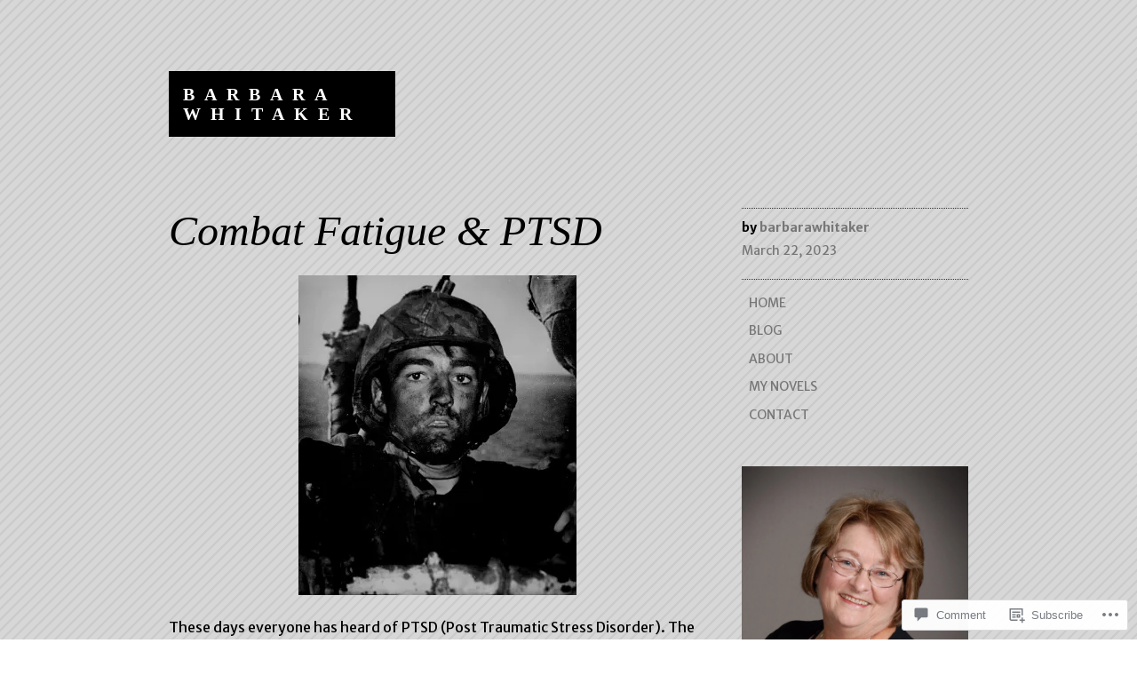

--- FILE ---
content_type: text/html; charset=UTF-8
request_url: https://barbarawhitaker.com/2023/03/22/combat-fatigue-ptsd/
body_size: 31632
content:
<!DOCTYPE html>
<html lang="en">
<head>
<meta charset="UTF-8">
<meta name="viewport" content="width=device-width, initial-scale=1">
<link rel="profile" href="http://gmpg.org/xfn/11">
<link rel="pingback" href="https://barbarawhitaker.com/xmlrpc.php">

<title>Combat Fatigue &amp; PTSD &#8211; Barbara Whitaker</title>
<script type="text/javascript">
  WebFontConfig = {"google":{"families":["Merriweather+Sans:r,i,b,bi:latin,latin-ext"]},"api_url":"https:\/\/fonts-api.wp.com\/css"};
  (function() {
    var wf = document.createElement('script');
    wf.src = '/wp-content/plugins/custom-fonts/js/webfont.js';
    wf.type = 'text/javascript';
    wf.async = 'true';
    var s = document.getElementsByTagName('script')[0];
    s.parentNode.insertBefore(wf, s);
	})();
</script><style id="jetpack-custom-fonts-css">.wf-active body, .wf-active button, .wf-active input, .wf-active select, .wf-active textarea{font-family:"Merriweather Sans",sans-serif}.wf-active .comment-author cite{font-family:"Merriweather Sans",sans-serif}</style>
<meta name='robots' content='max-image-preview:large' />
<meta name="google-site-verification" content="oU46TZ6ESuCWQhNDHcKviEpS59pqCUoO1MANxIdGTY0" />

<!-- Async WordPress.com Remote Login -->
<script id="wpcom_remote_login_js">
var wpcom_remote_login_extra_auth = '';
function wpcom_remote_login_remove_dom_node_id( element_id ) {
	var dom_node = document.getElementById( element_id );
	if ( dom_node ) { dom_node.parentNode.removeChild( dom_node ); }
}
function wpcom_remote_login_remove_dom_node_classes( class_name ) {
	var dom_nodes = document.querySelectorAll( '.' + class_name );
	for ( var i = 0; i < dom_nodes.length; i++ ) {
		dom_nodes[ i ].parentNode.removeChild( dom_nodes[ i ] );
	}
}
function wpcom_remote_login_final_cleanup() {
	wpcom_remote_login_remove_dom_node_classes( "wpcom_remote_login_msg" );
	wpcom_remote_login_remove_dom_node_id( "wpcom_remote_login_key" );
	wpcom_remote_login_remove_dom_node_id( "wpcom_remote_login_validate" );
	wpcom_remote_login_remove_dom_node_id( "wpcom_remote_login_js" );
	wpcom_remote_login_remove_dom_node_id( "wpcom_request_access_iframe" );
	wpcom_remote_login_remove_dom_node_id( "wpcom_request_access_styles" );
}

// Watch for messages back from the remote login
window.addEventListener( "message", function( e ) {
	if ( e.origin === "https://r-login.wordpress.com" ) {
		var data = {};
		try {
			data = JSON.parse( e.data );
		} catch( e ) {
			wpcom_remote_login_final_cleanup();
			return;
		}

		if ( data.msg === 'LOGIN' ) {
			// Clean up the login check iframe
			wpcom_remote_login_remove_dom_node_id( "wpcom_remote_login_key" );

			var id_regex = new RegExp( /^[0-9]+$/ );
			var token_regex = new RegExp( /^.*|.*|.*$/ );
			if (
				token_regex.test( data.token )
				&& id_regex.test( data.wpcomid )
			) {
				// We have everything we need to ask for a login
				var script = document.createElement( "script" );
				script.setAttribute( "id", "wpcom_remote_login_validate" );
				script.src = '/remote-login.php?wpcom_remote_login=validate'
					+ '&wpcomid=' + data.wpcomid
					+ '&token=' + encodeURIComponent( data.token )
					+ '&host=' + window.location.protocol
					+ '//' + window.location.hostname
					+ '&postid=4850'
					+ '&is_singular=1';
				document.body.appendChild( script );
			}

			return;
		}

		// Safari ITP, not logged in, so redirect
		if ( data.msg === 'LOGIN-REDIRECT' ) {
			window.location = 'https://wordpress.com/log-in?redirect_to=' + window.location.href;
			return;
		}

		// Safari ITP, storage access failed, remove the request
		if ( data.msg === 'LOGIN-REMOVE' ) {
			var css_zap = 'html { -webkit-transition: margin-top 1s; transition: margin-top 1s; } /* 9001 */ html { margin-top: 0 !important; } * html body { margin-top: 0 !important; } @media screen and ( max-width: 782px ) { html { margin-top: 0 !important; } * html body { margin-top: 0 !important; } }';
			var style_zap = document.createElement( 'style' );
			style_zap.type = 'text/css';
			style_zap.appendChild( document.createTextNode( css_zap ) );
			document.body.appendChild( style_zap );

			var e = document.getElementById( 'wpcom_request_access_iframe' );
			e.parentNode.removeChild( e );

			document.cookie = 'wordpress_com_login_access=denied; path=/; max-age=31536000';

			return;
		}

		// Safari ITP
		if ( data.msg === 'REQUEST_ACCESS' ) {
			console.log( 'request access: safari' );

			// Check ITP iframe enable/disable knob
			if ( wpcom_remote_login_extra_auth !== 'safari_itp_iframe' ) {
				return;
			}

			// If we are in a "private window" there is no ITP.
			var private_window = false;
			try {
				var opendb = window.openDatabase( null, null, null, null );
			} catch( e ) {
				private_window = true;
			}

			if ( private_window ) {
				console.log( 'private window' );
				return;
			}

			var iframe = document.createElement( 'iframe' );
			iframe.id = 'wpcom_request_access_iframe';
			iframe.setAttribute( 'scrolling', 'no' );
			iframe.setAttribute( 'sandbox', 'allow-storage-access-by-user-activation allow-scripts allow-same-origin allow-top-navigation-by-user-activation' );
			iframe.src = 'https://r-login.wordpress.com/remote-login.php?wpcom_remote_login=request_access&origin=' + encodeURIComponent( data.origin ) + '&wpcomid=' + encodeURIComponent( data.wpcomid );

			var css = 'html { -webkit-transition: margin-top 1s; transition: margin-top 1s; } /* 9001 */ html { margin-top: 46px !important; } * html body { margin-top: 46px !important; } @media screen and ( max-width: 660px ) { html { margin-top: 71px !important; } * html body { margin-top: 71px !important; } #wpcom_request_access_iframe { display: block; height: 71px !important; } } #wpcom_request_access_iframe { border: 0px; height: 46px; position: fixed; top: 0; left: 0; width: 100%; min-width: 100%; z-index: 99999; background: #23282d; } ';

			var style = document.createElement( 'style' );
			style.type = 'text/css';
			style.id = 'wpcom_request_access_styles';
			style.appendChild( document.createTextNode( css ) );
			document.body.appendChild( style );

			document.body.appendChild( iframe );
		}

		if ( data.msg === 'DONE' ) {
			wpcom_remote_login_final_cleanup();
		}
	}
}, false );

// Inject the remote login iframe after the page has had a chance to load
// more critical resources
window.addEventListener( "DOMContentLoaded", function( e ) {
	var iframe = document.createElement( "iframe" );
	iframe.style.display = "none";
	iframe.setAttribute( "scrolling", "no" );
	iframe.setAttribute( "id", "wpcom_remote_login_key" );
	iframe.src = "https://r-login.wordpress.com/remote-login.php"
		+ "?wpcom_remote_login=key"
		+ "&origin=aHR0cHM6Ly9iYXJiYXJhd2hpdGFrZXIuY29t"
		+ "&wpcomid=21820696"
		+ "&time=" + Math.floor( Date.now() / 1000 );
	document.body.appendChild( iframe );
}, false );
</script>
<link rel='dns-prefetch' href='//s0.wp.com' />
<link rel='dns-prefetch' href='//widgets.wp.com' />
<link rel="alternate" type="application/rss+xml" title="Barbara Whitaker &raquo; Feed" href="https://barbarawhitaker.com/feed/" />
<link rel="alternate" type="application/rss+xml" title="Barbara Whitaker &raquo; Comments Feed" href="https://barbarawhitaker.com/comments/feed/" />
<link rel="alternate" type="application/rss+xml" title="Barbara Whitaker &raquo; Combat Fatigue &amp;&nbsp;PTSD Comments Feed" href="https://barbarawhitaker.com/2023/03/22/combat-fatigue-ptsd/feed/" />
	<script type="text/javascript">
		/* <![CDATA[ */
		function addLoadEvent(func) {
			var oldonload = window.onload;
			if (typeof window.onload != 'function') {
				window.onload = func;
			} else {
				window.onload = function () {
					oldonload();
					func();
				}
			}
		}
		/* ]]> */
	</script>
	<link crossorigin='anonymous' rel='stylesheet' id='all-css-0-1' href='/_static/??-eJx9jtsKwjAQRH/IuHipxQfxUySmS02bbJbsRvHvbYsgaPBtDswcBh5sXCJFUojFcCi9J4EBla0b3wxSCGLqSkCBjMEqdoaT6BetncgK6sbgR/x4F/qp6w3jVOJyBWc53TFLAtFnwH/myteLJwc9EmY/DaQeZ+c5njZts9u2x8O+GV47C2U6&cssminify=yes' type='text/css' media='all' />
<style id='wp-emoji-styles-inline-css'>

	img.wp-smiley, img.emoji {
		display: inline !important;
		border: none !important;
		box-shadow: none !important;
		height: 1em !important;
		width: 1em !important;
		margin: 0 0.07em !important;
		vertical-align: -0.1em !important;
		background: none !important;
		padding: 0 !important;
	}
/*# sourceURL=wp-emoji-styles-inline-css */
</style>
<link crossorigin='anonymous' rel='stylesheet' id='all-css-2-1' href='/wp-content/plugins/gutenberg-core/v22.2.0/build/styles/block-library/style.css?m=1764855221i&cssminify=yes' type='text/css' media='all' />
<style id='wp-block-library-inline-css'>
.has-text-align-justify {
	text-align:justify;
}
.has-text-align-justify{text-align:justify;}

/*# sourceURL=wp-block-library-inline-css */
</style><style id='wp-block-paragraph-inline-css'>
.is-small-text{font-size:.875em}.is-regular-text{font-size:1em}.is-large-text{font-size:2.25em}.is-larger-text{font-size:3em}.has-drop-cap:not(:focus):first-letter{float:left;font-size:8.4em;font-style:normal;font-weight:100;line-height:.68;margin:.05em .1em 0 0;text-transform:uppercase}body.rtl .has-drop-cap:not(:focus):first-letter{float:none;margin-left:.1em}p.has-drop-cap.has-background{overflow:hidden}:root :where(p.has-background){padding:1.25em 2.375em}:where(p.has-text-color:not(.has-link-color)) a{color:inherit}p.has-text-align-left[style*="writing-mode:vertical-lr"],p.has-text-align-right[style*="writing-mode:vertical-rl"]{rotate:180deg}
/*# sourceURL=/wp-content/plugins/gutenberg-core/v22.2.0/build/styles/block-library/paragraph/style.css */
</style>
<style id='wp-block-image-inline-css'>
.wp-block-image>a,.wp-block-image>figure>a{display:inline-block}.wp-block-image img{box-sizing:border-box;height:auto;max-width:100%;vertical-align:bottom}@media not (prefers-reduced-motion){.wp-block-image img.hide{visibility:hidden}.wp-block-image img.show{animation:show-content-image .4s}}.wp-block-image[style*=border-radius] img,.wp-block-image[style*=border-radius]>a{border-radius:inherit}.wp-block-image.has-custom-border img{box-sizing:border-box}.wp-block-image.aligncenter{text-align:center}.wp-block-image.alignfull>a,.wp-block-image.alignwide>a{width:100%}.wp-block-image.alignfull img,.wp-block-image.alignwide img{height:auto;width:100%}.wp-block-image .aligncenter,.wp-block-image .alignleft,.wp-block-image .alignright,.wp-block-image.aligncenter,.wp-block-image.alignleft,.wp-block-image.alignright{display:table}.wp-block-image .aligncenter>figcaption,.wp-block-image .alignleft>figcaption,.wp-block-image .alignright>figcaption,.wp-block-image.aligncenter>figcaption,.wp-block-image.alignleft>figcaption,.wp-block-image.alignright>figcaption{caption-side:bottom;display:table-caption}.wp-block-image .alignleft{float:left;margin:.5em 1em .5em 0}.wp-block-image .alignright{float:right;margin:.5em 0 .5em 1em}.wp-block-image .aligncenter{margin-left:auto;margin-right:auto}.wp-block-image :where(figcaption){margin-bottom:1em;margin-top:.5em}.wp-block-image.is-style-circle-mask img{border-radius:9999px}@supports ((-webkit-mask-image:none) or (mask-image:none)) or (-webkit-mask-image:none){.wp-block-image.is-style-circle-mask img{border-radius:0;-webkit-mask-image:url('data:image/svg+xml;utf8,<svg viewBox="0 0 100 100" xmlns="http://www.w3.org/2000/svg"><circle cx="50" cy="50" r="50"/></svg>');mask-image:url('data:image/svg+xml;utf8,<svg viewBox="0 0 100 100" xmlns="http://www.w3.org/2000/svg"><circle cx="50" cy="50" r="50"/></svg>');mask-mode:alpha;-webkit-mask-position:center;mask-position:center;-webkit-mask-repeat:no-repeat;mask-repeat:no-repeat;-webkit-mask-size:contain;mask-size:contain}}:root :where(.wp-block-image.is-style-rounded img,.wp-block-image .is-style-rounded img){border-radius:9999px}.wp-block-image figure{margin:0}.wp-lightbox-container{display:flex;flex-direction:column;position:relative}.wp-lightbox-container img{cursor:zoom-in}.wp-lightbox-container img:hover+button{opacity:1}.wp-lightbox-container button{align-items:center;backdrop-filter:blur(16px) saturate(180%);background-color:#5a5a5a40;border:none;border-radius:4px;cursor:zoom-in;display:flex;height:20px;justify-content:center;opacity:0;padding:0;position:absolute;right:16px;text-align:center;top:16px;width:20px;z-index:100}@media not (prefers-reduced-motion){.wp-lightbox-container button{transition:opacity .2s ease}}.wp-lightbox-container button:focus-visible{outline:3px auto #5a5a5a40;outline:3px auto -webkit-focus-ring-color;outline-offset:3px}.wp-lightbox-container button:hover{cursor:pointer;opacity:1}.wp-lightbox-container button:focus{opacity:1}.wp-lightbox-container button:focus,.wp-lightbox-container button:hover,.wp-lightbox-container button:not(:hover):not(:active):not(.has-background){background-color:#5a5a5a40;border:none}.wp-lightbox-overlay{box-sizing:border-box;cursor:zoom-out;height:100vh;left:0;overflow:hidden;position:fixed;top:0;visibility:hidden;width:100%;z-index:100000}.wp-lightbox-overlay .close-button{align-items:center;cursor:pointer;display:flex;justify-content:center;min-height:40px;min-width:40px;padding:0;position:absolute;right:calc(env(safe-area-inset-right) + 16px);top:calc(env(safe-area-inset-top) + 16px);z-index:5000000}.wp-lightbox-overlay .close-button:focus,.wp-lightbox-overlay .close-button:hover,.wp-lightbox-overlay .close-button:not(:hover):not(:active):not(.has-background){background:none;border:none}.wp-lightbox-overlay .lightbox-image-container{height:var(--wp--lightbox-container-height);left:50%;overflow:hidden;position:absolute;top:50%;transform:translate(-50%,-50%);transform-origin:top left;width:var(--wp--lightbox-container-width);z-index:9999999999}.wp-lightbox-overlay .wp-block-image{align-items:center;box-sizing:border-box;display:flex;height:100%;justify-content:center;margin:0;position:relative;transform-origin:0 0;width:100%;z-index:3000000}.wp-lightbox-overlay .wp-block-image img{height:var(--wp--lightbox-image-height);min-height:var(--wp--lightbox-image-height);min-width:var(--wp--lightbox-image-width);width:var(--wp--lightbox-image-width)}.wp-lightbox-overlay .wp-block-image figcaption{display:none}.wp-lightbox-overlay button{background:none;border:none}.wp-lightbox-overlay .scrim{background-color:#fff;height:100%;opacity:.9;position:absolute;width:100%;z-index:2000000}.wp-lightbox-overlay.active{visibility:visible}@media not (prefers-reduced-motion){.wp-lightbox-overlay.active{animation:turn-on-visibility .25s both}.wp-lightbox-overlay.active img{animation:turn-on-visibility .35s both}.wp-lightbox-overlay.show-closing-animation:not(.active){animation:turn-off-visibility .35s both}.wp-lightbox-overlay.show-closing-animation:not(.active) img{animation:turn-off-visibility .25s both}.wp-lightbox-overlay.zoom.active{animation:none;opacity:1;visibility:visible}.wp-lightbox-overlay.zoom.active .lightbox-image-container{animation:lightbox-zoom-in .4s}.wp-lightbox-overlay.zoom.active .lightbox-image-container img{animation:none}.wp-lightbox-overlay.zoom.active .scrim{animation:turn-on-visibility .4s forwards}.wp-lightbox-overlay.zoom.show-closing-animation:not(.active){animation:none}.wp-lightbox-overlay.zoom.show-closing-animation:not(.active) .lightbox-image-container{animation:lightbox-zoom-out .4s}.wp-lightbox-overlay.zoom.show-closing-animation:not(.active) .lightbox-image-container img{animation:none}.wp-lightbox-overlay.zoom.show-closing-animation:not(.active) .scrim{animation:turn-off-visibility .4s forwards}}@keyframes show-content-image{0%{visibility:hidden}99%{visibility:hidden}to{visibility:visible}}@keyframes turn-on-visibility{0%{opacity:0}to{opacity:1}}@keyframes turn-off-visibility{0%{opacity:1;visibility:visible}99%{opacity:0;visibility:visible}to{opacity:0;visibility:hidden}}@keyframes lightbox-zoom-in{0%{transform:translate(calc((-100vw + var(--wp--lightbox-scrollbar-width))/2 + var(--wp--lightbox-initial-left-position)),calc(-50vh + var(--wp--lightbox-initial-top-position))) scale(var(--wp--lightbox-scale))}to{transform:translate(-50%,-50%) scale(1)}}@keyframes lightbox-zoom-out{0%{transform:translate(-50%,-50%) scale(1);visibility:visible}99%{visibility:visible}to{transform:translate(calc((-100vw + var(--wp--lightbox-scrollbar-width))/2 + var(--wp--lightbox-initial-left-position)),calc(-50vh + var(--wp--lightbox-initial-top-position))) scale(var(--wp--lightbox-scale));visibility:hidden}}
/*# sourceURL=/wp-content/plugins/gutenberg-core/v22.2.0/build/styles/block-library/image/style.css */
</style>
<style id='global-styles-inline-css'>
:root{--wp--preset--aspect-ratio--square: 1;--wp--preset--aspect-ratio--4-3: 4/3;--wp--preset--aspect-ratio--3-4: 3/4;--wp--preset--aspect-ratio--3-2: 3/2;--wp--preset--aspect-ratio--2-3: 2/3;--wp--preset--aspect-ratio--16-9: 16/9;--wp--preset--aspect-ratio--9-16: 9/16;--wp--preset--color--black: #000000;--wp--preset--color--cyan-bluish-gray: #abb8c3;--wp--preset--color--white: #ffffff;--wp--preset--color--pale-pink: #f78da7;--wp--preset--color--vivid-red: #cf2e2e;--wp--preset--color--luminous-vivid-orange: #ff6900;--wp--preset--color--luminous-vivid-amber: #fcb900;--wp--preset--color--light-green-cyan: #7bdcb5;--wp--preset--color--vivid-green-cyan: #00d084;--wp--preset--color--pale-cyan-blue: #8ed1fc;--wp--preset--color--vivid-cyan-blue: #0693e3;--wp--preset--color--vivid-purple: #9b51e0;--wp--preset--gradient--vivid-cyan-blue-to-vivid-purple: linear-gradient(135deg,rgb(6,147,227) 0%,rgb(155,81,224) 100%);--wp--preset--gradient--light-green-cyan-to-vivid-green-cyan: linear-gradient(135deg,rgb(122,220,180) 0%,rgb(0,208,130) 100%);--wp--preset--gradient--luminous-vivid-amber-to-luminous-vivid-orange: linear-gradient(135deg,rgb(252,185,0) 0%,rgb(255,105,0) 100%);--wp--preset--gradient--luminous-vivid-orange-to-vivid-red: linear-gradient(135deg,rgb(255,105,0) 0%,rgb(207,46,46) 100%);--wp--preset--gradient--very-light-gray-to-cyan-bluish-gray: linear-gradient(135deg,rgb(238,238,238) 0%,rgb(169,184,195) 100%);--wp--preset--gradient--cool-to-warm-spectrum: linear-gradient(135deg,rgb(74,234,220) 0%,rgb(151,120,209) 20%,rgb(207,42,186) 40%,rgb(238,44,130) 60%,rgb(251,105,98) 80%,rgb(254,248,76) 100%);--wp--preset--gradient--blush-light-purple: linear-gradient(135deg,rgb(255,206,236) 0%,rgb(152,150,240) 100%);--wp--preset--gradient--blush-bordeaux: linear-gradient(135deg,rgb(254,205,165) 0%,rgb(254,45,45) 50%,rgb(107,0,62) 100%);--wp--preset--gradient--luminous-dusk: linear-gradient(135deg,rgb(255,203,112) 0%,rgb(199,81,192) 50%,rgb(65,88,208) 100%);--wp--preset--gradient--pale-ocean: linear-gradient(135deg,rgb(255,245,203) 0%,rgb(182,227,212) 50%,rgb(51,167,181) 100%);--wp--preset--gradient--electric-grass: linear-gradient(135deg,rgb(202,248,128) 0%,rgb(113,206,126) 100%);--wp--preset--gradient--midnight: linear-gradient(135deg,rgb(2,3,129) 0%,rgb(40,116,252) 100%);--wp--preset--font-size--small: 13px;--wp--preset--font-size--medium: 20px;--wp--preset--font-size--large: 36px;--wp--preset--font-size--x-large: 42px;--wp--preset--font-family--albert-sans: 'Albert Sans', sans-serif;--wp--preset--font-family--alegreya: Alegreya, serif;--wp--preset--font-family--arvo: Arvo, serif;--wp--preset--font-family--bodoni-moda: 'Bodoni Moda', serif;--wp--preset--font-family--bricolage-grotesque: 'Bricolage Grotesque', sans-serif;--wp--preset--font-family--cabin: Cabin, sans-serif;--wp--preset--font-family--chivo: Chivo, sans-serif;--wp--preset--font-family--commissioner: Commissioner, sans-serif;--wp--preset--font-family--cormorant: Cormorant, serif;--wp--preset--font-family--courier-prime: 'Courier Prime', monospace;--wp--preset--font-family--crimson-pro: 'Crimson Pro', serif;--wp--preset--font-family--dm-mono: 'DM Mono', monospace;--wp--preset--font-family--dm-sans: 'DM Sans', sans-serif;--wp--preset--font-family--dm-serif-display: 'DM Serif Display', serif;--wp--preset--font-family--domine: Domine, serif;--wp--preset--font-family--eb-garamond: 'EB Garamond', serif;--wp--preset--font-family--epilogue: Epilogue, sans-serif;--wp--preset--font-family--fahkwang: Fahkwang, sans-serif;--wp--preset--font-family--figtree: Figtree, sans-serif;--wp--preset--font-family--fira-sans: 'Fira Sans', sans-serif;--wp--preset--font-family--fjalla-one: 'Fjalla One', sans-serif;--wp--preset--font-family--fraunces: Fraunces, serif;--wp--preset--font-family--gabarito: Gabarito, system-ui;--wp--preset--font-family--ibm-plex-mono: 'IBM Plex Mono', monospace;--wp--preset--font-family--ibm-plex-sans: 'IBM Plex Sans', sans-serif;--wp--preset--font-family--ibarra-real-nova: 'Ibarra Real Nova', serif;--wp--preset--font-family--instrument-serif: 'Instrument Serif', serif;--wp--preset--font-family--inter: Inter, sans-serif;--wp--preset--font-family--josefin-sans: 'Josefin Sans', sans-serif;--wp--preset--font-family--jost: Jost, sans-serif;--wp--preset--font-family--libre-baskerville: 'Libre Baskerville', serif;--wp--preset--font-family--libre-franklin: 'Libre Franklin', sans-serif;--wp--preset--font-family--literata: Literata, serif;--wp--preset--font-family--lora: Lora, serif;--wp--preset--font-family--merriweather: Merriweather, serif;--wp--preset--font-family--montserrat: Montserrat, sans-serif;--wp--preset--font-family--newsreader: Newsreader, serif;--wp--preset--font-family--noto-sans-mono: 'Noto Sans Mono', sans-serif;--wp--preset--font-family--nunito: Nunito, sans-serif;--wp--preset--font-family--open-sans: 'Open Sans', sans-serif;--wp--preset--font-family--overpass: Overpass, sans-serif;--wp--preset--font-family--pt-serif: 'PT Serif', serif;--wp--preset--font-family--petrona: Petrona, serif;--wp--preset--font-family--piazzolla: Piazzolla, serif;--wp--preset--font-family--playfair-display: 'Playfair Display', serif;--wp--preset--font-family--plus-jakarta-sans: 'Plus Jakarta Sans', sans-serif;--wp--preset--font-family--poppins: Poppins, sans-serif;--wp--preset--font-family--raleway: Raleway, sans-serif;--wp--preset--font-family--roboto: Roboto, sans-serif;--wp--preset--font-family--roboto-slab: 'Roboto Slab', serif;--wp--preset--font-family--rubik: Rubik, sans-serif;--wp--preset--font-family--rufina: Rufina, serif;--wp--preset--font-family--sora: Sora, sans-serif;--wp--preset--font-family--source-sans-3: 'Source Sans 3', sans-serif;--wp--preset--font-family--source-serif-4: 'Source Serif 4', serif;--wp--preset--font-family--space-mono: 'Space Mono', monospace;--wp--preset--font-family--syne: Syne, sans-serif;--wp--preset--font-family--texturina: Texturina, serif;--wp--preset--font-family--urbanist: Urbanist, sans-serif;--wp--preset--font-family--work-sans: 'Work Sans', sans-serif;--wp--preset--spacing--20: 0.44rem;--wp--preset--spacing--30: 0.67rem;--wp--preset--spacing--40: 1rem;--wp--preset--spacing--50: 1.5rem;--wp--preset--spacing--60: 2.25rem;--wp--preset--spacing--70: 3.38rem;--wp--preset--spacing--80: 5.06rem;--wp--preset--shadow--natural: 6px 6px 9px rgba(0, 0, 0, 0.2);--wp--preset--shadow--deep: 12px 12px 50px rgba(0, 0, 0, 0.4);--wp--preset--shadow--sharp: 6px 6px 0px rgba(0, 0, 0, 0.2);--wp--preset--shadow--outlined: 6px 6px 0px -3px rgb(255, 255, 255), 6px 6px rgb(0, 0, 0);--wp--preset--shadow--crisp: 6px 6px 0px rgb(0, 0, 0);}:where(.is-layout-flex){gap: 0.5em;}:where(.is-layout-grid){gap: 0.5em;}body .is-layout-flex{display: flex;}.is-layout-flex{flex-wrap: wrap;align-items: center;}.is-layout-flex > :is(*, div){margin: 0;}body .is-layout-grid{display: grid;}.is-layout-grid > :is(*, div){margin: 0;}:where(.wp-block-columns.is-layout-flex){gap: 2em;}:where(.wp-block-columns.is-layout-grid){gap: 2em;}:where(.wp-block-post-template.is-layout-flex){gap: 1.25em;}:where(.wp-block-post-template.is-layout-grid){gap: 1.25em;}.has-black-color{color: var(--wp--preset--color--black) !important;}.has-cyan-bluish-gray-color{color: var(--wp--preset--color--cyan-bluish-gray) !important;}.has-white-color{color: var(--wp--preset--color--white) !important;}.has-pale-pink-color{color: var(--wp--preset--color--pale-pink) !important;}.has-vivid-red-color{color: var(--wp--preset--color--vivid-red) !important;}.has-luminous-vivid-orange-color{color: var(--wp--preset--color--luminous-vivid-orange) !important;}.has-luminous-vivid-amber-color{color: var(--wp--preset--color--luminous-vivid-amber) !important;}.has-light-green-cyan-color{color: var(--wp--preset--color--light-green-cyan) !important;}.has-vivid-green-cyan-color{color: var(--wp--preset--color--vivid-green-cyan) !important;}.has-pale-cyan-blue-color{color: var(--wp--preset--color--pale-cyan-blue) !important;}.has-vivid-cyan-blue-color{color: var(--wp--preset--color--vivid-cyan-blue) !important;}.has-vivid-purple-color{color: var(--wp--preset--color--vivid-purple) !important;}.has-black-background-color{background-color: var(--wp--preset--color--black) !important;}.has-cyan-bluish-gray-background-color{background-color: var(--wp--preset--color--cyan-bluish-gray) !important;}.has-white-background-color{background-color: var(--wp--preset--color--white) !important;}.has-pale-pink-background-color{background-color: var(--wp--preset--color--pale-pink) !important;}.has-vivid-red-background-color{background-color: var(--wp--preset--color--vivid-red) !important;}.has-luminous-vivid-orange-background-color{background-color: var(--wp--preset--color--luminous-vivid-orange) !important;}.has-luminous-vivid-amber-background-color{background-color: var(--wp--preset--color--luminous-vivid-amber) !important;}.has-light-green-cyan-background-color{background-color: var(--wp--preset--color--light-green-cyan) !important;}.has-vivid-green-cyan-background-color{background-color: var(--wp--preset--color--vivid-green-cyan) !important;}.has-pale-cyan-blue-background-color{background-color: var(--wp--preset--color--pale-cyan-blue) !important;}.has-vivid-cyan-blue-background-color{background-color: var(--wp--preset--color--vivid-cyan-blue) !important;}.has-vivid-purple-background-color{background-color: var(--wp--preset--color--vivid-purple) !important;}.has-black-border-color{border-color: var(--wp--preset--color--black) !important;}.has-cyan-bluish-gray-border-color{border-color: var(--wp--preset--color--cyan-bluish-gray) !important;}.has-white-border-color{border-color: var(--wp--preset--color--white) !important;}.has-pale-pink-border-color{border-color: var(--wp--preset--color--pale-pink) !important;}.has-vivid-red-border-color{border-color: var(--wp--preset--color--vivid-red) !important;}.has-luminous-vivid-orange-border-color{border-color: var(--wp--preset--color--luminous-vivid-orange) !important;}.has-luminous-vivid-amber-border-color{border-color: var(--wp--preset--color--luminous-vivid-amber) !important;}.has-light-green-cyan-border-color{border-color: var(--wp--preset--color--light-green-cyan) !important;}.has-vivid-green-cyan-border-color{border-color: var(--wp--preset--color--vivid-green-cyan) !important;}.has-pale-cyan-blue-border-color{border-color: var(--wp--preset--color--pale-cyan-blue) !important;}.has-vivid-cyan-blue-border-color{border-color: var(--wp--preset--color--vivid-cyan-blue) !important;}.has-vivid-purple-border-color{border-color: var(--wp--preset--color--vivid-purple) !important;}.has-vivid-cyan-blue-to-vivid-purple-gradient-background{background: var(--wp--preset--gradient--vivid-cyan-blue-to-vivid-purple) !important;}.has-light-green-cyan-to-vivid-green-cyan-gradient-background{background: var(--wp--preset--gradient--light-green-cyan-to-vivid-green-cyan) !important;}.has-luminous-vivid-amber-to-luminous-vivid-orange-gradient-background{background: var(--wp--preset--gradient--luminous-vivid-amber-to-luminous-vivid-orange) !important;}.has-luminous-vivid-orange-to-vivid-red-gradient-background{background: var(--wp--preset--gradient--luminous-vivid-orange-to-vivid-red) !important;}.has-very-light-gray-to-cyan-bluish-gray-gradient-background{background: var(--wp--preset--gradient--very-light-gray-to-cyan-bluish-gray) !important;}.has-cool-to-warm-spectrum-gradient-background{background: var(--wp--preset--gradient--cool-to-warm-spectrum) !important;}.has-blush-light-purple-gradient-background{background: var(--wp--preset--gradient--blush-light-purple) !important;}.has-blush-bordeaux-gradient-background{background: var(--wp--preset--gradient--blush-bordeaux) !important;}.has-luminous-dusk-gradient-background{background: var(--wp--preset--gradient--luminous-dusk) !important;}.has-pale-ocean-gradient-background{background: var(--wp--preset--gradient--pale-ocean) !important;}.has-electric-grass-gradient-background{background: var(--wp--preset--gradient--electric-grass) !important;}.has-midnight-gradient-background{background: var(--wp--preset--gradient--midnight) !important;}.has-small-font-size{font-size: var(--wp--preset--font-size--small) !important;}.has-medium-font-size{font-size: var(--wp--preset--font-size--medium) !important;}.has-large-font-size{font-size: var(--wp--preset--font-size--large) !important;}.has-x-large-font-size{font-size: var(--wp--preset--font-size--x-large) !important;}.has-albert-sans-font-family{font-family: var(--wp--preset--font-family--albert-sans) !important;}.has-alegreya-font-family{font-family: var(--wp--preset--font-family--alegreya) !important;}.has-arvo-font-family{font-family: var(--wp--preset--font-family--arvo) !important;}.has-bodoni-moda-font-family{font-family: var(--wp--preset--font-family--bodoni-moda) !important;}.has-bricolage-grotesque-font-family{font-family: var(--wp--preset--font-family--bricolage-grotesque) !important;}.has-cabin-font-family{font-family: var(--wp--preset--font-family--cabin) !important;}.has-chivo-font-family{font-family: var(--wp--preset--font-family--chivo) !important;}.has-commissioner-font-family{font-family: var(--wp--preset--font-family--commissioner) !important;}.has-cormorant-font-family{font-family: var(--wp--preset--font-family--cormorant) !important;}.has-courier-prime-font-family{font-family: var(--wp--preset--font-family--courier-prime) !important;}.has-crimson-pro-font-family{font-family: var(--wp--preset--font-family--crimson-pro) !important;}.has-dm-mono-font-family{font-family: var(--wp--preset--font-family--dm-mono) !important;}.has-dm-sans-font-family{font-family: var(--wp--preset--font-family--dm-sans) !important;}.has-dm-serif-display-font-family{font-family: var(--wp--preset--font-family--dm-serif-display) !important;}.has-domine-font-family{font-family: var(--wp--preset--font-family--domine) !important;}.has-eb-garamond-font-family{font-family: var(--wp--preset--font-family--eb-garamond) !important;}.has-epilogue-font-family{font-family: var(--wp--preset--font-family--epilogue) !important;}.has-fahkwang-font-family{font-family: var(--wp--preset--font-family--fahkwang) !important;}.has-figtree-font-family{font-family: var(--wp--preset--font-family--figtree) !important;}.has-fira-sans-font-family{font-family: var(--wp--preset--font-family--fira-sans) !important;}.has-fjalla-one-font-family{font-family: var(--wp--preset--font-family--fjalla-one) !important;}.has-fraunces-font-family{font-family: var(--wp--preset--font-family--fraunces) !important;}.has-gabarito-font-family{font-family: var(--wp--preset--font-family--gabarito) !important;}.has-ibm-plex-mono-font-family{font-family: var(--wp--preset--font-family--ibm-plex-mono) !important;}.has-ibm-plex-sans-font-family{font-family: var(--wp--preset--font-family--ibm-plex-sans) !important;}.has-ibarra-real-nova-font-family{font-family: var(--wp--preset--font-family--ibarra-real-nova) !important;}.has-instrument-serif-font-family{font-family: var(--wp--preset--font-family--instrument-serif) !important;}.has-inter-font-family{font-family: var(--wp--preset--font-family--inter) !important;}.has-josefin-sans-font-family{font-family: var(--wp--preset--font-family--josefin-sans) !important;}.has-jost-font-family{font-family: var(--wp--preset--font-family--jost) !important;}.has-libre-baskerville-font-family{font-family: var(--wp--preset--font-family--libre-baskerville) !important;}.has-libre-franklin-font-family{font-family: var(--wp--preset--font-family--libre-franklin) !important;}.has-literata-font-family{font-family: var(--wp--preset--font-family--literata) !important;}.has-lora-font-family{font-family: var(--wp--preset--font-family--lora) !important;}.has-merriweather-font-family{font-family: var(--wp--preset--font-family--merriweather) !important;}.has-montserrat-font-family{font-family: var(--wp--preset--font-family--montserrat) !important;}.has-newsreader-font-family{font-family: var(--wp--preset--font-family--newsreader) !important;}.has-noto-sans-mono-font-family{font-family: var(--wp--preset--font-family--noto-sans-mono) !important;}.has-nunito-font-family{font-family: var(--wp--preset--font-family--nunito) !important;}.has-open-sans-font-family{font-family: var(--wp--preset--font-family--open-sans) !important;}.has-overpass-font-family{font-family: var(--wp--preset--font-family--overpass) !important;}.has-pt-serif-font-family{font-family: var(--wp--preset--font-family--pt-serif) !important;}.has-petrona-font-family{font-family: var(--wp--preset--font-family--petrona) !important;}.has-piazzolla-font-family{font-family: var(--wp--preset--font-family--piazzolla) !important;}.has-playfair-display-font-family{font-family: var(--wp--preset--font-family--playfair-display) !important;}.has-plus-jakarta-sans-font-family{font-family: var(--wp--preset--font-family--plus-jakarta-sans) !important;}.has-poppins-font-family{font-family: var(--wp--preset--font-family--poppins) !important;}.has-raleway-font-family{font-family: var(--wp--preset--font-family--raleway) !important;}.has-roboto-font-family{font-family: var(--wp--preset--font-family--roboto) !important;}.has-roboto-slab-font-family{font-family: var(--wp--preset--font-family--roboto-slab) !important;}.has-rubik-font-family{font-family: var(--wp--preset--font-family--rubik) !important;}.has-rufina-font-family{font-family: var(--wp--preset--font-family--rufina) !important;}.has-sora-font-family{font-family: var(--wp--preset--font-family--sora) !important;}.has-source-sans-3-font-family{font-family: var(--wp--preset--font-family--source-sans-3) !important;}.has-source-serif-4-font-family{font-family: var(--wp--preset--font-family--source-serif-4) !important;}.has-space-mono-font-family{font-family: var(--wp--preset--font-family--space-mono) !important;}.has-syne-font-family{font-family: var(--wp--preset--font-family--syne) !important;}.has-texturina-font-family{font-family: var(--wp--preset--font-family--texturina) !important;}.has-urbanist-font-family{font-family: var(--wp--preset--font-family--urbanist) !important;}.has-work-sans-font-family{font-family: var(--wp--preset--font-family--work-sans) !important;}
/*# sourceURL=global-styles-inline-css */
</style>

<style id='classic-theme-styles-inline-css'>
/*! This file is auto-generated */
.wp-block-button__link{color:#fff;background-color:#32373c;border-radius:9999px;box-shadow:none;text-decoration:none;padding:calc(.667em + 2px) calc(1.333em + 2px);font-size:1.125em}.wp-block-file__button{background:#32373c;color:#fff;text-decoration:none}
/*# sourceURL=/wp-includes/css/classic-themes.min.css */
</style>
<link crossorigin='anonymous' rel='stylesheet' id='all-css-4-1' href='/_static/??-eJx9j9tOAzEMRH8Ir7vcCg+IT0G5WCVtnESxs4W/x6uqgEDalygZz5lx8Nwg1KJUFFseh1QEQ/W5hpPg7TQ/TTNI4pYJOi3TPcYk+u0A0c9MUxC5wV9BPOAnq5Pp3JyuDqaYHGVis21h5xQPpIbL9Q5KH9tIsxrwvnUSATs5DQZ9ty7Z4o6kzYUTmHSJuAxQRrnO3hYqsXZ0Qys71RT+USg9oB8pR1yoe2s2cf2l/H2vu7zyy7x/3O3mh+e7/fELQIiRJA==&cssminify=yes' type='text/css' media='all' />
<link rel='stylesheet' id='verbum-gutenberg-css-css' href='https://widgets.wp.com/verbum-block-editor/block-editor.css?ver=1738686361' media='all' />
<link crossorigin='anonymous' rel='stylesheet' id='all-css-6-1' href='/wp-content/themes/pub/capoverso/inc/style-wpcom.css?m=1416423735i&cssminify=yes' type='text/css' media='all' />
<style id='jetpack_facebook_likebox-inline-css'>
.widget_facebook_likebox {
	overflow: hidden;
}

/*# sourceURL=/wp-content/mu-plugins/jetpack-plugin/sun/modules/widgets/facebook-likebox/style.css */
</style>
<link crossorigin='anonymous' rel='stylesheet' id='all-css-8-1' href='/_static/??-eJzTLy/QTc7PK0nNK9HPLdUtyClNz8wr1i9KTcrJTwcy0/WTi5G5ekCujj52Temp+bo5+cmJJZn5eSgc3bScxMwikFb7XFtDE1NLExMLc0OTLACohS2q&cssminify=yes' type='text/css' media='all' />
<link crossorigin='anonymous' rel='stylesheet' id='print-css-9-1' href='/wp-content/mu-plugins/global-print/global-print.css?m=1465851035i&cssminify=yes' type='text/css' media='print' />
<style id='jetpack-global-styles-frontend-style-inline-css'>
:root { --font-headings: unset; --font-base: unset; --font-headings-default: -apple-system,BlinkMacSystemFont,"Segoe UI",Roboto,Oxygen-Sans,Ubuntu,Cantarell,"Helvetica Neue",sans-serif; --font-base-default: -apple-system,BlinkMacSystemFont,"Segoe UI",Roboto,Oxygen-Sans,Ubuntu,Cantarell,"Helvetica Neue",sans-serif;}
/*# sourceURL=jetpack-global-styles-frontend-style-inline-css */
</style>
<link crossorigin='anonymous' rel='stylesheet' id='all-css-12-1' href='/_static/??-eJyNjcsKAjEMRX/IGtQZBxfip0hMS9sxTYppGfx7H7gRN+7ugcs5sFRHKi1Ig9Jd5R6zGMyhVaTrh8G6QFHfORhYwlvw6P39PbPENZmt4G/ROQuBKWVkxxrVvuBH1lIoz2waILJekF+HUzlupnG3nQ77YZwfuRJIaQ==&cssminify=yes' type='text/css' media='all' />
<script type="text/javascript" id="jetpack_related-posts-js-extra">
/* <![CDATA[ */
var related_posts_js_options = {"post_heading":"h4"};
//# sourceURL=jetpack_related-posts-js-extra
/* ]]> */
</script>
<script type="text/javascript" id="wpcom-actionbar-placeholder-js-extra">
/* <![CDATA[ */
var actionbardata = {"siteID":"21820696","postID":"4850","siteURL":"https://barbarawhitaker.com","xhrURL":"https://barbarawhitaker.com/wp-admin/admin-ajax.php","nonce":"a1fa0fa1af","isLoggedIn":"","statusMessage":"","subsEmailDefault":"instantly","proxyScriptUrl":"https://s0.wp.com/wp-content/js/wpcom-proxy-request.js?m=1513050504i&amp;ver=20211021","shortlink":"https://wp.me/p1tyyI-1ge","i18n":{"followedText":"New posts from this site will now appear in your \u003Ca href=\"https://wordpress.com/reader\"\u003EReader\u003C/a\u003E","foldBar":"Collapse this bar","unfoldBar":"Expand this bar","shortLinkCopied":"Shortlink copied to clipboard."}};
//# sourceURL=wpcom-actionbar-placeholder-js-extra
/* ]]> */
</script>
<script type="text/javascript" id="jetpack-mu-wpcom-settings-js-before">
/* <![CDATA[ */
var JETPACK_MU_WPCOM_SETTINGS = {"assetsUrl":"https://s0.wp.com/wp-content/mu-plugins/jetpack-mu-wpcom-plugin/sun/jetpack_vendor/automattic/jetpack-mu-wpcom/src/build/"};
//# sourceURL=jetpack-mu-wpcom-settings-js-before
/* ]]> */
</script>
<script crossorigin='anonymous' type='text/javascript'  src='/_static/??/wp-content/mu-plugins/jetpack-plugin/sun/_inc/build/related-posts/related-posts.min.js,/wp-content/js/rlt-proxy.js?m=1755011788j'></script>
<script type="text/javascript" id="rlt-proxy-js-after">
/* <![CDATA[ */
	rltInitialize( {"token":null,"iframeOrigins":["https:\/\/widgets.wp.com"]} );
//# sourceURL=rlt-proxy-js-after
/* ]]> */
</script>
<link rel="EditURI" type="application/rsd+xml" title="RSD" href="https://barbarawhitaker.wordpress.com/xmlrpc.php?rsd" />
<meta name="generator" content="WordPress.com" />
<link rel="canonical" href="https://barbarawhitaker.com/2023/03/22/combat-fatigue-ptsd/" />
<link rel='shortlink' href='https://wp.me/p1tyyI-1ge' />
<link rel="alternate" type="application/json+oembed" href="https://public-api.wordpress.com/oembed/?format=json&amp;url=https%3A%2F%2Fbarbarawhitaker.com%2F2023%2F03%2F22%2Fcombat-fatigue-ptsd%2F&amp;for=wpcom-auto-discovery" /><link rel="alternate" type="application/xml+oembed" href="https://public-api.wordpress.com/oembed/?format=xml&amp;url=https%3A%2F%2Fbarbarawhitaker.com%2F2023%2F03%2F22%2Fcombat-fatigue-ptsd%2F&amp;for=wpcom-auto-discovery" />
<!-- Jetpack Open Graph Tags -->
<meta property="og:type" content="article" />
<meta property="og:title" content="Combat Fatigue &amp; PTSD" />
<meta property="og:url" content="https://barbarawhitaker.com/2023/03/22/combat-fatigue-ptsd/" />
<meta property="og:description" content="These days everyone has heard of PTSD (Post Traumatic Stress Disorder). The symptoms have been around since ancient times but had never defined as a diagnosis until 1980 when the DSM-III first intr…" />
<meta property="article:published_time" content="2023-03-22T19:48:31+00:00" />
<meta property="article:modified_time" content="2023-03-22T19:48:31+00:00" />
<meta property="og:site_name" content="Barbara Whitaker" />
<meta property="og:image" content="https://barbarawhitaker.com/wp-content/uploads/2023/03/ww2_marine_after_eniwetok_assault.jpg" />
<meta property="og:image:width" content="626" />
<meta property="og:image:height" content="720" />
<meta property="og:image:alt" content="" />
<meta property="og:locale" content="en_US" />
<meta property="article:publisher" content="https://www.facebook.com/WordPresscom" />
<meta name="twitter:text:title" content="Combat Fatigue &amp;&nbsp;PTSD" />
<meta name="twitter:image" content="https://barbarawhitaker.com/wp-content/uploads/2023/03/ww2_marine_after_eniwetok_assault.jpg?w=640" />
<meta name="twitter:card" content="summary_large_image" />

<!-- End Jetpack Open Graph Tags -->
<link rel="shortcut icon" type="image/x-icon" href="https://s0.wp.com/i/favicon.ico?m=1713425267i" sizes="16x16 24x24 32x32 48x48" />
<link rel="icon" type="image/x-icon" href="https://s0.wp.com/i/favicon.ico?m=1713425267i" sizes="16x16 24x24 32x32 48x48" />
<link rel="apple-touch-icon" href="https://s0.wp.com/i/webclip.png?m=1713868326i" />
<link rel='openid.server' href='https://barbarawhitaker.com/?openidserver=1' />
<link rel='openid.delegate' href='https://barbarawhitaker.com/' />
<link rel="search" type="application/opensearchdescription+xml" href="https://barbarawhitaker.com/osd.xml" title="Barbara Whitaker" />
<link rel="search" type="application/opensearchdescription+xml" href="https://s1.wp.com/opensearch.xml" title="WordPress.com" />
		<style type="text/css">
			.recentcomments a {
				display: inline !important;
				padding: 0 !important;
				margin: 0 !important;
			}

			table.recentcommentsavatartop img.avatar, table.recentcommentsavatarend img.avatar {
				border: 0px;
				margin: 0;
			}

			table.recentcommentsavatartop a, table.recentcommentsavatarend a {
				border: 0px !important;
				background-color: transparent !important;
			}

			td.recentcommentsavatarend, td.recentcommentsavatartop {
				padding: 0px 0px 1px 0px;
				margin: 0px;
			}

			td.recentcommentstextend {
				border: none !important;
				padding: 0px 0px 2px 10px;
			}

			.rtl td.recentcommentstextend {
				padding: 0px 10px 2px 0px;
			}

			td.recentcommentstexttop {
				border: none;
				padding: 0px 0px 0px 10px;
			}

			.rtl td.recentcommentstexttop {
				padding: 0px 10px 0px 0px;
			}
		</style>
		<meta name="description" content="These days everyone has heard of PTSD (Post Traumatic Stress Disorder). The symptoms have been around since ancient times but had never defined as a diagnosis until 1980 when the DSM-III first introduced the term and diagnosis derived from studies of Vietnam War veterans. Although the first diagnosis of PTSD was based on combat experiences,&hellip;" />
<style type="text/css" id="custom-background-css">
body.custom-background { background-image: url("https://s0.wp.com/wp-content/themes/pub/capoverso/img/capoverso-default-background2x.png?m=1416984253i"); background-position: left top; background-size: auto; background-repeat: repeat; background-attachment: scroll; }
</style>
	<!-- Jetpack Google Analytics -->
			<script type='text/javascript'>
				var _gaq = _gaq || [];
				_gaq.push(['_setAccount', 'UA-176853533-1']);
_gaq.push(['_trackPageview']);
				(function() {
					var ga = document.createElement('script'); ga.type = 'text/javascript'; ga.async = true;
					ga.src = ('https:' === document.location.protocol ? 'https://ssl' : 'http://www') + '.google-analytics.com/ga.js';
					var s = document.getElementsByTagName('script')[0]; s.parentNode.insertBefore(ga, s);
				})();
			</script>
			<!-- End Jetpack Google Analytics -->
<link crossorigin='anonymous' rel='stylesheet' id='all-css-0-3' href='/_static/??-eJyVjssKwkAMRX/INowP1IX4KdKmg6SdScJkQn+/FR/gTpfncjhcmLVB4Rq5QvZGk9+JDcZYtcPpxWDOcCNG6JPgZGAzaSwtmm3g50CWwVM0wK6IW0wf5z382XseckrDir1hIa0kq/tFbSZ+hK/5Eo6H3fkU9mE7Lr2lXSA=&cssminify=yes' type='text/css' media='all' />
</head>

<body class="wp-singular post-template-default single single-post postid-4850 single-format-standard custom-background wp-theme-pubcapoverso customizer-styles-applied default-custom-background jetpack-reblog-enabled">
<div id="page" class="hfeed site">
	<a class="skip-link screen-reader-text" href="#content">Skip to content</a>
	<a class="skip-link screen-reader-text" href="#site-navigation">Skip to navigation</a>
	<header id="masthead" class="site-header" role="banner">
		<div class="site-branding">
						<h1 class="site-title"><a href="https://barbarawhitaker.com/" rel="home">Barbara Whitaker</a></h1>
			<h2 class="site-description">Finding Love in a World at War</h2>
		</div>
	</header><!-- #masthead -->

	<div id="content" class="site-content">

	<div id="primary" class="content-area">
		<main id="main" class="site-main" role="main">

		
			
<article id="post-4850" class="post-4850 post type-post status-publish format-standard hentry category-history category-research category-uncategorized category-wwii tag-battle-fatigue tag-combat-fatigue tag-mental-health-in-wwii tag-ptsd">
	<header class="entry-header">
		<h1 class="entry-title">Combat Fatigue &amp;&nbsp;PTSD</h1>
		<div class="entry-meta">
			<span class="byline"> by <span class="author vcard"><a class="url fn n" href="https://barbarawhitaker.com/author/barbarawhitaker/">barbarawhitaker</a></span></span><span class="posted-on"><a href="https://barbarawhitaker.com/2023/03/22/combat-fatigue-ptsd/" rel="bookmark"><time class="entry-date published updated" datetime="2023-03-22T15:48:31-04:00">March 22, 2023</time></a></span>		</div><!-- .entry-meta -->
	</header><!-- .entry-header -->

	<div class="entry-content">
		<div class="wp-block-image">
<figure class="aligncenter size-large is-resized"><a href="https://barbarawhitaker.com/wp-content/uploads/2023/03/ww2_marine_after_eniwetok_assault.jpg"><img data-attachment-id="4896" data-permalink="https://barbarawhitaker.com/ww2_marine_after_eniwetok_assault/" data-orig-file="https://barbarawhitaker.com/wp-content/uploads/2023/03/ww2_marine_after_eniwetok_assault.jpg" data-orig-size="626,720" data-comments-opened="1" data-image-meta="{&quot;aperture&quot;:&quot;0&quot;,&quot;credit&quot;:&quot;&quot;,&quot;camera&quot;:&quot;&quot;,&quot;caption&quot;:&quot;&quot;,&quot;created_timestamp&quot;:&quot;0&quot;,&quot;copyright&quot;:&quot;&quot;,&quot;focal_length&quot;:&quot;0&quot;,&quot;iso&quot;:&quot;0&quot;,&quot;shutter_speed&quot;:&quot;0&quot;,&quot;title&quot;:&quot;&quot;,&quot;orientation&quot;:&quot;0&quot;}" data-image-title="WW2_Marine_after_Eniwetok_assault" data-image-description="" data-image-caption="" data-medium-file="https://barbarawhitaker.com/wp-content/uploads/2023/03/ww2_marine_after_eniwetok_assault.jpg?w=261" data-large-file="https://barbarawhitaker.com/wp-content/uploads/2023/03/ww2_marine_after_eniwetok_assault.jpg?w=605" src="https://barbarawhitaker.com/wp-content/uploads/2023/03/ww2_marine_after_eniwetok_assault.jpg?w=626" alt="" class="wp-image-4896" width="313" height="360" srcset="https://barbarawhitaker.com/wp-content/uploads/2023/03/ww2_marine_after_eniwetok_assault.jpg?w=313 313w, https://barbarawhitaker.com/wp-content/uploads/2023/03/ww2_marine_after_eniwetok_assault.jpg?w=130 130w, https://barbarawhitaker.com/wp-content/uploads/2023/03/ww2_marine_after_eniwetok_assault.jpg?w=261 261w, https://barbarawhitaker.com/wp-content/uploads/2023/03/ww2_marine_after_eniwetok_assault.jpg 626w" sizes="(max-width: 313px) 100vw, 313px" /></a></figure>
</div>


<p></p>



<p>These days everyone has heard of PTSD (Post Traumatic Stress Disorder). The symptoms have been around since ancient times but had never defined as a diagnosis until 1980 when the DSM-III first introduced the term and diagnosis derived from studies of Vietnam War veterans. Although the first diagnosis of PTSD was based on combat experiences, the disorder can come from any traumatic event. Yet the disorder occurs more often in combat veterans, whether officially diagnosed or not.</p>



<p>During World War I the military used the term &#8220;shell shock&#8221; to describe men who came off the battle field unable to function normally.  These men had spent too much time in the trenches with artillery shells bursting around them and machine gun fire rattling their brains. The only treatment was rest and hope that the men would eventually return to normal. Many never did.</p>


<div class="wp-block-image">
<figure class="alignright size-large"><a href="https://barbarawhitaker.com/wp-content/uploads/2023/03/main-qimg-01e9e592259f6b655cf26831b05acbb0-another-combat-fatigue.webp"><img data-attachment-id="4897" data-permalink="https://barbarawhitaker.com/main-qimg-01e9e592259f6b655cf26831b05acbb0-another-combat-fatigue/" data-orig-file="https://barbarawhitaker.com/wp-content/uploads/2023/03/main-qimg-01e9e592259f6b655cf26831b05acbb0-another-combat-fatigue.webp" data-orig-size="300,232" data-comments-opened="1" data-image-meta="{&quot;aperture&quot;:&quot;0&quot;,&quot;credit&quot;:&quot;&quot;,&quot;camera&quot;:&quot;&quot;,&quot;caption&quot;:&quot;&quot;,&quot;created_timestamp&quot;:&quot;0&quot;,&quot;copyright&quot;:&quot;&quot;,&quot;focal_length&quot;:&quot;0&quot;,&quot;iso&quot;:&quot;0&quot;,&quot;shutter_speed&quot;:&quot;0&quot;,&quot;title&quot;:&quot;&quot;,&quot;orientation&quot;:&quot;0&quot;}" data-image-title="main-qimg-01e9e592259f6b655cf26831b05acbb0 another combat fatigue" data-image-description="" data-image-caption="" data-medium-file="https://barbarawhitaker.com/wp-content/uploads/2023/03/main-qimg-01e9e592259f6b655cf26831b05acbb0-another-combat-fatigue.webp?w=300" data-large-file="https://barbarawhitaker.com/wp-content/uploads/2023/03/main-qimg-01e9e592259f6b655cf26831b05acbb0-another-combat-fatigue.webp?w=300" width="300" height="232" src="https://barbarawhitaker.com/wp-content/uploads/2023/03/main-qimg-01e9e592259f6b655cf26831b05acbb0-another-combat-fatigue.webp?w=300" alt="" class="wp-image-4897" srcset="https://barbarawhitaker.com/wp-content/uploads/2023/03/main-qimg-01e9e592259f6b655cf26831b05acbb0-another-combat-fatigue.webp 300w, https://barbarawhitaker.com/wp-content/uploads/2023/03/main-qimg-01e9e592259f6b655cf26831b05acbb0-another-combat-fatigue.webp?w=150 150w" sizes="(max-width: 300px) 100vw, 300px" /></a></figure>
</div>


<p>By the time World War II started, the medical field had advanced in all areas, including in treatment of mental health problems. The term for PTSD used in WWII was &#8220;Combat Fatigue&#8221; or &#8220;Battle Fatigue.&#8221; If a soldier, sailor, airman or marine showed symptoms, his commanding officer sent him off the battlefield to a medical facility close to the front lines, such as the battalion aid station or clearing station, like any other casualty. Treatment consisted of medication to knock the soldier out for a couple of days. Once the patient woke up from his medically induced sleep, he usually felt better, maybe not good enough to return to duty, but better. The thinking in the medical community was to keep the man in the field, close enough to the fighting that he could hear the artillery fire, rather than sending him far back to a Rest and Recreation Center. With time to rest in a safe place, most of the men could return to duty. Often they didn&#8217;t return to their combat unit but to some other type duty. </p>



<p>Servicemen whose Combat Fatigue was so bad that they didn&#8217;t bounce back were sent to a General Hospital in the Theater of Operations and assigned to a neuropsychiatric ward.  There the men received psychiatric care and, eventually, returned to the states. Depending on the severity of the symptoms and the response to treatment, the servicemen might be kept in the hospital for a while and then discharged. Severe cases remained hospitalized for longer periods of time. Forty percent (40%) of all medial discharges during World War II were  due to Combat Fatigue.</p>



<p>Many other servicemen who returned from the war showed symptoms of PTSD but were never diagnosed. Families noticed the changes in them but the military offered no help. Some untreated sufferers, unable to return to some form of normal life, turned to alcohol, drugs or violence. Many of these ended up in jail or, worse, committed suicide.</p>



<p><strong>If you want more information about PTSD/Combat Fatigue during WWII, I have included some links to interesting articles below:</strong></p>



<p><a href="https://www.pbs.org/perilousfight/psychology/the_mental_toll/#:~:text=One%20in%20four%20WW2%20casualties,were%20reported%20just%20from%20Okinawa.">The Perilous Fight </a>&#8211; A PBS article about the mental toll of combat.</p>



<p><a href="https://warfarehistorynetwork.com/combat-fatigue-how-stress-in-battle-was-felt-and-treated-in-wwii/">Warfare History Network article </a>about combat fatigue</p>



<p><a href="https://www.pattonsbestmedics.com/combat-exhaustion/">Article from Patton&#8217;s Best Medics about Combat Exhaustion</a></p>



<p></p>



<p><strong>The following links are to training films made during WWII.</strong> </p>



<p><a href="https://medicineonscreen.nlm.nih.gov/portfolio/combat-fatigue-irritability/">Combat Fatigue Irritability Film</a> 1945 &#8211; Starring Gene Kelly, the famous actor, dancer, producer and director.</p>



<p><a href="https://www.youtube.com/watch?v=UN4Uj_4JKWA&amp;ab_channel=NationalLibraryofMedicine">Introduction to Combat Fatigue 1944 </a> &#8211; A film intended for patients to explain their illness.</p>



<p><a href="https://www.youtube.com/watch?v=yK4StBUYq2Y&amp;ab_channel=NationalLibraryofMedicine">Combat Exhaustion 1943</a>  A training film for military physicians.</p>



<p><a href="https://youtu.be/kDNoaSMKx0g">Let There Be Light</a>, a documentary film by John Huston about soldiers suffering from psychiatric wounds and their treatment. It was intended to help the public understand the men returning from war. This film was suppressed by the military until the 1980&#8217;s because it was deemed controversial and demoralizing. </p>
<div id="jp-post-flair" class="sharedaddy sd-like-enabled sd-sharing-enabled"><div class="sharedaddy sd-sharing-enabled"><div class="robots-nocontent sd-block sd-social sd-social-icon sd-sharing"><h3 class="sd-title">Share this:</h3><div class="sd-content"><ul><li class="share-facebook"><a rel="nofollow noopener noreferrer"
				data-shared="sharing-facebook-4850"
				class="share-facebook sd-button share-icon no-text"
				href="https://barbarawhitaker.com/2023/03/22/combat-fatigue-ptsd/?share=facebook"
				target="_blank"
				aria-labelledby="sharing-facebook-4850"
				>
				<span id="sharing-facebook-4850" hidden>Click to share on Facebook (Opens in new window)</span>
				<span>Facebook</span>
			</a></li><li class="share-end"></li></ul></div></div></div><div class='sharedaddy sd-block sd-like jetpack-likes-widget-wrapper jetpack-likes-widget-unloaded' id='like-post-wrapper-21820696-4850-69634c68c7f3c' data-src='//widgets.wp.com/likes/index.html?ver=20260111#blog_id=21820696&amp;post_id=4850&amp;origin=barbarawhitaker.wordpress.com&amp;obj_id=21820696-4850-69634c68c7f3c&amp;domain=barbarawhitaker.com' data-name='like-post-frame-21820696-4850-69634c68c7f3c' data-title='Like or Reblog'><div class='likes-widget-placeholder post-likes-widget-placeholder' style='height: 55px;'><span class='button'><span>Like</span></span> <span class='loading'>Loading...</span></div><span class='sd-text-color'></span><a class='sd-link-color'></a></div>
<div id='jp-relatedposts' class='jp-relatedposts' >
	<h3 class="jp-relatedposts-headline"><em>Related</em></h3>
</div></div>			</div><!-- .entry-content -->

	<footer class="entry-footer">
		<div class="categories-and-tags"><span class="cat-links"><a href="https://barbarawhitaker.com/category/history/" rel="category tag">History</a> <a href="https://barbarawhitaker.com/category/research/" rel="category tag">Research</a> <a href="https://barbarawhitaker.com/category/uncategorized/" rel="category tag">Uncategorized</a> <a href="https://barbarawhitaker.com/category/wwii/" rel="category tag">WWII</a></span><span class="tags-links"><a href="https://barbarawhitaker.com/tag/battle-fatigue/" rel="tag">Battle Fatigue</a> <a href="https://barbarawhitaker.com/tag/combat-fatigue/" rel="tag">Combat Fatigue</a> <a href="https://barbarawhitaker.com/tag/mental-health-in-wwii/" rel="tag">Mental Health in WWII</a> <a href="https://barbarawhitaker.com/tag/ptsd/" rel="tag">PTSD</a></span></div>	</footer><!-- .entry-footer -->
</article><!-- #post-## -->

				<nav class="navigation post-navigation" role="navigation">
		<h1 class="screen-reader-text">Post navigation</h1>
		<div class="nav-links">
			<div class="nav-previous"><a href="https://barbarawhitaker.com/2022/12/12/release-day-for-scarred-dreams-12-12-22/" rel="prev"><span class="meta-nav">&larr;</span>&nbsp;Release Day for Scarred Dreams &#8211;&nbsp;12/12/22</a></div><div class="nav-next"><a href="https://barbarawhitaker.com/2023/05/25/movies-about-wwii-returning-veterans/" rel="next">Movies about WWII Returning&nbsp;Veterans&nbsp;<span class="meta-nav">&rarr;</span></a></div>		</div><!-- .nav-links -->
	</nav><!-- .navigation -->
	
			
<div id="comments" class="comments-area">

	
	
	
		<div id="respond" class="comment-respond">
		<h3 id="reply-title" class="comment-reply-title">Leave a comment <small><a rel="nofollow" id="cancel-comment-reply-link" href="/2023/03/22/combat-fatigue-ptsd/#respond" style="display:none;">Cancel reply</a></small></h3><form action="https://barbarawhitaker.com/wp-comments-post.php" method="post" id="commentform" class="comment-form">


<div class="comment-form__verbum transparent"></div><div class="verbum-form-meta"><input type='hidden' name='comment_post_ID' value='4850' id='comment_post_ID' />
<input type='hidden' name='comment_parent' id='comment_parent' value='0' />

			<input type="hidden" name="highlander_comment_nonce" id="highlander_comment_nonce" value="5954d6bc4d" />
			<input type="hidden" name="verbum_show_subscription_modal" value="" /></div><p style="display: none;"><input type="hidden" id="akismet_comment_nonce" name="akismet_comment_nonce" value="fa1c49ac43" /></p><p style="display: none !important;" class="akismet-fields-container" data-prefix="ak_"><label>&#916;<textarea name="ak_hp_textarea" cols="45" rows="8" maxlength="100"></textarea></label><input type="hidden" id="ak_js_1" name="ak_js" value="135"/><script type="text/javascript">
/* <![CDATA[ */
document.getElementById( "ak_js_1" ).setAttribute( "value", ( new Date() ).getTime() );
/* ]]> */
</script>
</p></form>	</div><!-- #respond -->
	<p class="akismet_comment_form_privacy_notice">This site uses Akismet to reduce spam. <a href="https://akismet.com/privacy/" target="_blank" rel="nofollow noopener">Learn how your comment data is processed.</a></p>
</div><!-- #comments -->

		
		</main><!-- #main -->
	</div><!-- #primary -->

	<div id="secondary" class="widget-area" role="complementary">
		<nav id="site-navigation" class="main-navigation" role="navigation">
			<div class="menu"><ul>
<li ><a href="https://barbarawhitaker.com/">Home</a></li><li class="page_item page-item-3982 current_page_parent"><a href="https://barbarawhitaker.com/blog/">Blog</a></li>
<li class="page_item page-item-2"><a href="https://barbarawhitaker.com/bio/">About</a></li>
<li class="page_item page-item-80"><a href="https://barbarawhitaker.com/poetry/">My Novels</a></li>
<li class="page_item page-item-52"><a href="https://barbarawhitaker.com/contact/">Contact</a></li>
</ul></div>
		</nav><!-- #site-navigation -->

		<aside id="media_image-3" class="widget widget_media_image"><style>.widget.widget_media_image { overflow: hidden; }.widget.widget_media_image img { height: auto; max-width: 100%; }</style><img width="605" height="643" src="https://barbarawhitaker.com/wp-content/uploads/2019/11/87579527f033-3.jpg" class="image wp-image-2940 aligncenter attachment-full size-full" alt="" decoding="async" loading="lazy" style="max-width: 100%; height: auto;" srcset="https://barbarawhitaker.com/wp-content/uploads/2019/11/87579527f033-3.jpg?w=605&amp;h=643 605w, https://barbarawhitaker.com/wp-content/uploads/2019/11/87579527f033-3.jpg?w=1210&amp;h=1286 1210w, https://barbarawhitaker.com/wp-content/uploads/2019/11/87579527f033-3.jpg?w=141&amp;h=150 141w, https://barbarawhitaker.com/wp-content/uploads/2019/11/87579527f033-3.jpg?w=282&amp;h=300 282w, https://barbarawhitaker.com/wp-content/uploads/2019/11/87579527f033-3.jpg?w=768&amp;h=816 768w, https://barbarawhitaker.com/wp-content/uploads/2019/11/87579527f033-3.jpg?w=964&amp;h=1024 964w" sizes="(max-width: 605px) 100vw, 605px" data-attachment-id="2940" data-permalink="https://barbarawhitaker.com/87579527f033-3/" data-orig-file="https://barbarawhitaker.com/wp-content/uploads/2019/11/87579527f033-3.jpg" data-orig-size="1657,1761" data-comments-opened="1" data-image-meta="{&quot;aperture&quot;:&quot;0&quot;,&quot;credit&quot;:&quot;&quot;,&quot;camera&quot;:&quot;&quot;,&quot;caption&quot;:&quot;&quot;,&quot;created_timestamp&quot;:&quot;1511766629&quot;,&quot;copyright&quot;:&quot;&quot;,&quot;focal_length&quot;:&quot;0&quot;,&quot;iso&quot;:&quot;0&quot;,&quot;shutter_speed&quot;:&quot;0&quot;,&quot;title&quot;:&quot;&quot;,&quot;orientation&quot;:&quot;1&quot;}" data-image-title="87579527F033 (3)" data-image-description="" data-image-caption="" data-medium-file="https://barbarawhitaker.com/wp-content/uploads/2019/11/87579527f033-3.jpg?w=282" data-large-file="https://barbarawhitaker.com/wp-content/uploads/2019/11/87579527f033-3.jpg?w=605" /></aside><aside id="text-3" class="widget widget_text"><h1 class="widget-title">Subscribe To My Newsletter</h1>			<div class="textwidget"><p><strong><a href="https://mailchi.mp/180775916795/newsletter-sign-up-for-barbara-whitaker">Click Here to Subscribe to my Newsletter</a></strong></p>
</div>
		</aside><aside id="media_image-4" class="widget widget_media_image"><h1 class="widget-title">Order Scarred Dreams On Amazon</h1><style>.widget.widget_media_image { overflow: hidden; }.widget.widget_media_image img { height: auto; max-width: 100%; }</style><a href="https://amazon.com/Scarred-Dreams-Barbara-Whitaker/dp/1509246053/ref=sr_1_1?crid=3SUX1Q4ZRZ4VR&#038;keywords=scarred+dreams+barbara+whitaker&#038;qid=1668200258&#038;sprefix=scarred+dreams%2Caps%2C123&#038;sr=8-1"><img width="605" height="970" src="https://barbarawhitaker.com/wp-content/uploads/2022/09/scarreddreamsw1955med.jpg" class="image wp-image-4345 aligncenter attachment-full size-full" alt="" decoding="async" loading="lazy" style="max-width: 100%; height: auto;" srcset="https://barbarawhitaker.com/wp-content/uploads/2022/09/scarreddreamsw1955med.jpg?w=605&amp;h=970 605w, https://barbarawhitaker.com/wp-content/uploads/2022/09/scarreddreamsw1955med.jpg?w=1210&amp;h=1940 1210w, https://barbarawhitaker.com/wp-content/uploads/2022/09/scarreddreamsw1955med.jpg?w=94&amp;h=150 94w, https://barbarawhitaker.com/wp-content/uploads/2022/09/scarreddreamsw1955med.jpg?w=187&amp;h=300 187w, https://barbarawhitaker.com/wp-content/uploads/2022/09/scarreddreamsw1955med.jpg?w=768&amp;h=1231 768w, https://barbarawhitaker.com/wp-content/uploads/2022/09/scarreddreamsw1955med.jpg?w=639&amp;h=1024 639w" sizes="(max-width: 605px) 100vw, 605px" data-attachment-id="4345" data-permalink="https://barbarawhitaker.com/2022/09/22/today-is-release-day-for-romancing-the-holidays-volume-three/perf5-000x8-000-indd-7/" data-orig-file="https://barbarawhitaker.com/wp-content/uploads/2022/09/scarreddreamsw1955med.jpg" data-orig-size="1544,2475" data-comments-opened="1" data-image-meta="{&quot;aperture&quot;:&quot;0&quot;,&quot;credit&quot;:&quot;&quot;,&quot;camera&quot;:&quot;&quot;,&quot;caption&quot;:&quot;&quot;,&quot;created_timestamp&quot;:&quot;0&quot;,&quot;copyright&quot;:&quot;&quot;,&quot;focal_length&quot;:&quot;0&quot;,&quot;iso&quot;:&quot;0&quot;,&quot;shutter_speed&quot;:&quot;0&quot;,&quot;title&quot;:&quot;perf5.000x8.000.indd&quot;,&quot;orientation&quot;:&quot;1&quot;}" data-image-title="perf5.000&amp;#215;8.000.indd" data-image-description="" data-image-caption="" data-medium-file="https://barbarawhitaker.com/wp-content/uploads/2022/09/scarreddreamsw1955med.jpg?w=187" data-large-file="https://barbarawhitaker.com/wp-content/uploads/2022/09/scarreddreamsw1955med.jpg?w=605" /></a></aside><aside id="blog_subscription-3" class="widget widget_blog_subscription jetpack_subscription_widget"><h1 class="widget-title"><label for="subscribe-field">Follow Blog via Email</label></h1>

			<div class="wp-block-jetpack-subscriptions__container">
			<form
				action="https://subscribe.wordpress.com"
				method="post"
				accept-charset="utf-8"
				data-blog="21820696"
				data-post_access_level="everybody"
				id="subscribe-blog"
			>
				<p>Enter your email address to follow this blog and receive notifications of new posts by email.</p>
				<p id="subscribe-email">
					<label
						id="subscribe-field-label"
						for="subscribe-field"
						class="screen-reader-text"
					>
						Email Address:					</label>

					<input
							type="email"
							name="email"
							autocomplete="email"
							
							style="width: 95%; padding: 1px 10px"
							placeholder="Email Address"
							value=""
							id="subscribe-field"
							required
						/>				</p>

				<p id="subscribe-submit"
									>
					<input type="hidden" name="action" value="subscribe"/>
					<input type="hidden" name="blog_id" value="21820696"/>
					<input type="hidden" name="source" value="https://barbarawhitaker.com/2023/03/22/combat-fatigue-ptsd/"/>
					<input type="hidden" name="sub-type" value="widget"/>
					<input type="hidden" name="redirect_fragment" value="subscribe-blog"/>
					<input type="hidden" id="_wpnonce" name="_wpnonce" value="ebbe234fbe" />					<button type="submit"
													class="wp-block-button__link"
																	>
						Follow					</button>
				</p>
			</form>
						</div>
			
</aside><aside id="facebook-likebox-6" class="widget widget_facebook_likebox"><h1 class="widget-title"><a href="https://www.facebook.com/BarbaraWhitakerAuthor/">Follow me on Facebook</a></h1>		<div id="fb-root"></div>
		<div class="fb-page" data-href="https://www.facebook.com/BarbaraWhitakerAuthor/" data-width="340"  data-height="130" data-hide-cover="false" data-show-facepile="false" data-tabs="false" data-hide-cta="false" data-small-header="false">
		<div class="fb-xfbml-parse-ignore"><blockquote cite="https://www.facebook.com/BarbaraWhitakerAuthor/"><a href="https://www.facebook.com/BarbaraWhitakerAuthor/">Follow me on Facebook</a></blockquote></div>
		</div>
		</aside><aside id="block-2" class="widget widget_block widget_text">
<p></p>
</aside><aside id="search-3" class="widget widget_search"><h1 class="widget-title">Search for Posts on this site</h1><form role="search" method="get" class="search-form" action="https://barbarawhitaker.com/">
				<label>
					<span class="screen-reader-text">Search for:</span>
					<input type="search" class="search-field" placeholder="Search &hellip;" value="" name="s" />
				</label>
				<input type="submit" class="search-submit" value="Search" />
			</form></aside><aside id="archives-3" class="widget widget_archive"><h1 class="widget-title">Archive</h1>		<label class="screen-reader-text" for="archives-dropdown-3">Archive</label>
		<select id="archives-dropdown-3" name="archive-dropdown">
			
			<option value="">Select Month</option>
				<option value='https://barbarawhitaker.com/2025/07/'> July 2025 &nbsp;(1)</option>
	<option value='https://barbarawhitaker.com/2025/05/'> May 2025 &nbsp;(1)</option>
	<option value='https://barbarawhitaker.com/2025/02/'> February 2025 &nbsp;(1)</option>
	<option value='https://barbarawhitaker.com/2024/11/'> November 2024 &nbsp;(3)</option>
	<option value='https://barbarawhitaker.com/2024/09/'> September 2024 &nbsp;(1)</option>
	<option value='https://barbarawhitaker.com/2024/08/'> August 2024 &nbsp;(1)</option>
	<option value='https://barbarawhitaker.com/2024/07/'> July 2024 &nbsp;(1)</option>
	<option value='https://barbarawhitaker.com/2024/04/'> April 2024 &nbsp;(1)</option>
	<option value='https://barbarawhitaker.com/2024/01/'> January 2024 &nbsp;(1)</option>
	<option value='https://barbarawhitaker.com/2023/11/'> November 2023 &nbsp;(1)</option>
	<option value='https://barbarawhitaker.com/2023/10/'> October 2023 &nbsp;(1)</option>
	<option value='https://barbarawhitaker.com/2023/05/'> May 2023 &nbsp;(1)</option>
	<option value='https://barbarawhitaker.com/2023/03/'> March 2023 &nbsp;(1)</option>
	<option value='https://barbarawhitaker.com/2022/12/'> December 2022 &nbsp;(1)</option>
	<option value='https://barbarawhitaker.com/2022/11/'> November 2022 &nbsp;(1)</option>
	<option value='https://barbarawhitaker.com/2022/10/'> October 2022 &nbsp;(1)</option>
	<option value='https://barbarawhitaker.com/2022/09/'> September 2022 &nbsp;(1)</option>
	<option value='https://barbarawhitaker.com/2022/08/'> August 2022 &nbsp;(1)</option>
	<option value='https://barbarawhitaker.com/2022/07/'> July 2022 &nbsp;(1)</option>
	<option value='https://barbarawhitaker.com/2022/05/'> May 2022 &nbsp;(1)</option>
	<option value='https://barbarawhitaker.com/2022/04/'> April 2022 &nbsp;(1)</option>
	<option value='https://barbarawhitaker.com/2022/03/'> March 2022 &nbsp;(1)</option>
	<option value='https://barbarawhitaker.com/2022/02/'> February 2022 &nbsp;(1)</option>
	<option value='https://barbarawhitaker.com/2022/01/'> January 2022 &nbsp;(1)</option>
	<option value='https://barbarawhitaker.com/2021/12/'> December 2021 &nbsp;(1)</option>
	<option value='https://barbarawhitaker.com/2021/11/'> November 2021 &nbsp;(1)</option>
	<option value='https://barbarawhitaker.com/2021/10/'> October 2021 &nbsp;(1)</option>
	<option value='https://barbarawhitaker.com/2021/09/'> September 2021 &nbsp;(1)</option>
	<option value='https://barbarawhitaker.com/2021/08/'> August 2021 &nbsp;(1)</option>
	<option value='https://barbarawhitaker.com/2021/07/'> July 2021 &nbsp;(1)</option>
	<option value='https://barbarawhitaker.com/2021/06/'> June 2021 &nbsp;(1)</option>
	<option value='https://barbarawhitaker.com/2021/05/'> May 2021 &nbsp;(1)</option>
	<option value='https://barbarawhitaker.com/2021/04/'> April 2021 &nbsp;(1)</option>
	<option value='https://barbarawhitaker.com/2021/03/'> March 2021 &nbsp;(1)</option>
	<option value='https://barbarawhitaker.com/2021/02/'> February 2021 &nbsp;(1)</option>
	<option value='https://barbarawhitaker.com/2021/01/'> January 2021 &nbsp;(1)</option>
	<option value='https://barbarawhitaker.com/2020/12/'> December 2020 &nbsp;(1)</option>
	<option value='https://barbarawhitaker.com/2020/11/'> November 2020 &nbsp;(1)</option>
	<option value='https://barbarawhitaker.com/2020/10/'> October 2020 &nbsp;(1)</option>
	<option value='https://barbarawhitaker.com/2020/09/'> September 2020 &nbsp;(2)</option>
	<option value='https://barbarawhitaker.com/2020/08/'> August 2020 &nbsp;(1)</option>
	<option value='https://barbarawhitaker.com/2020/07/'> July 2020 &nbsp;(1)</option>
	<option value='https://barbarawhitaker.com/2020/06/'> June 2020 &nbsp;(1)</option>
	<option value='https://barbarawhitaker.com/2020/04/'> April 2020 &nbsp;(1)</option>
	<option value='https://barbarawhitaker.com/2020/03/'> March 2020 &nbsp;(1)</option>
	<option value='https://barbarawhitaker.com/2020/02/'> February 2020 &nbsp;(1)</option>
	<option value='https://barbarawhitaker.com/2020/01/'> January 2020 &nbsp;(1)</option>
	<option value='https://barbarawhitaker.com/2019/12/'> December 2019 &nbsp;(1)</option>
	<option value='https://barbarawhitaker.com/2019/11/'> November 2019 &nbsp;(2)</option>
	<option value='https://barbarawhitaker.com/2019/10/'> October 2019 &nbsp;(1)</option>
	<option value='https://barbarawhitaker.com/2019/09/'> September 2019 &nbsp;(1)</option>
	<option value='https://barbarawhitaker.com/2019/06/'> June 2019 &nbsp;(1)</option>
	<option value='https://barbarawhitaker.com/2019/05/'> May 2019 &nbsp;(1)</option>
	<option value='https://barbarawhitaker.com/2019/04/'> April 2019 &nbsp;(2)</option>
	<option value='https://barbarawhitaker.com/2019/01/'> January 2019 &nbsp;(1)</option>
	<option value='https://barbarawhitaker.com/2018/12/'> December 2018 &nbsp;(1)</option>
	<option value='https://barbarawhitaker.com/2018/10/'> October 2018 &nbsp;(1)</option>
	<option value='https://barbarawhitaker.com/2018/09/'> September 2018 &nbsp;(1)</option>
	<option value='https://barbarawhitaker.com/2018/08/'> August 2018 &nbsp;(1)</option>
	<option value='https://barbarawhitaker.com/2018/06/'> June 2018 &nbsp;(1)</option>
	<option value='https://barbarawhitaker.com/2018/05/'> May 2018 &nbsp;(2)</option>
	<option value='https://barbarawhitaker.com/2018/03/'> March 2018 &nbsp;(1)</option>
	<option value='https://barbarawhitaker.com/2018/02/'> February 2018 &nbsp;(2)</option>
	<option value='https://barbarawhitaker.com/2018/01/'> January 2018 &nbsp;(1)</option>
	<option value='https://barbarawhitaker.com/2017/12/'> December 2017 &nbsp;(1)</option>
	<option value='https://barbarawhitaker.com/2017/11/'> November 2017 &nbsp;(1)</option>
	<option value='https://barbarawhitaker.com/2017/10/'> October 2017 &nbsp;(2)</option>
	<option value='https://barbarawhitaker.com/2017/08/'> August 2017 &nbsp;(1)</option>
	<option value='https://barbarawhitaker.com/2017/06/'> June 2017 &nbsp;(1)</option>
	<option value='https://barbarawhitaker.com/2017/05/'> May 2017 &nbsp;(1)</option>
	<option value='https://barbarawhitaker.com/2017/04/'> April 2017 &nbsp;(1)</option>
	<option value='https://barbarawhitaker.com/2017/03/'> March 2017 &nbsp;(1)</option>
	<option value='https://barbarawhitaker.com/2017/01/'> January 2017 &nbsp;(1)</option>
	<option value='https://barbarawhitaker.com/2016/12/'> December 2016 &nbsp;(2)</option>
	<option value='https://barbarawhitaker.com/2016/10/'> October 2016 &nbsp;(1)</option>
	<option value='https://barbarawhitaker.com/2016/09/'> September 2016 &nbsp;(1)</option>
	<option value='https://barbarawhitaker.com/2016/07/'> July 2016 &nbsp;(2)</option>
	<option value='https://barbarawhitaker.com/2016/06/'> June 2016 &nbsp;(1)</option>
	<option value='https://barbarawhitaker.com/2016/01/'> January 2016 &nbsp;(1)</option>
	<option value='https://barbarawhitaker.com/2015/10/'> October 2015 &nbsp;(1)</option>
	<option value='https://barbarawhitaker.com/2015/09/'> September 2015 &nbsp;(1)</option>
	<option value='https://barbarawhitaker.com/2015/08/'> August 2015 &nbsp;(1)</option>
	<option value='https://barbarawhitaker.com/2015/07/'> July 2015 &nbsp;(2)</option>
	<option value='https://barbarawhitaker.com/2015/05/'> May 2015 &nbsp;(1)</option>
	<option value='https://barbarawhitaker.com/2015/04/'> April 2015 &nbsp;(1)</option>
	<option value='https://barbarawhitaker.com/2015/02/'> February 2015 &nbsp;(1)</option>
	<option value='https://barbarawhitaker.com/2015/01/'> January 2015 &nbsp;(1)</option>
	<option value='https://barbarawhitaker.com/2014/11/'> November 2014 &nbsp;(1)</option>
	<option value='https://barbarawhitaker.com/2014/10/'> October 2014 &nbsp;(1)</option>
	<option value='https://barbarawhitaker.com/2014/09/'> September 2014 &nbsp;(1)</option>
	<option value='https://barbarawhitaker.com/2014/07/'> July 2014 &nbsp;(1)</option>
	<option value='https://barbarawhitaker.com/2014/06/'> June 2014 &nbsp;(1)</option>
	<option value='https://barbarawhitaker.com/2014/05/'> May 2014 &nbsp;(1)</option>
	<option value='https://barbarawhitaker.com/2014/04/'> April 2014 &nbsp;(1)</option>
	<option value='https://barbarawhitaker.com/2014/03/'> March 2014 &nbsp;(1)</option>
	<option value='https://barbarawhitaker.com/2014/02/'> February 2014 &nbsp;(1)</option>
	<option value='https://barbarawhitaker.com/2014/01/'> January 2014 &nbsp;(1)</option>
	<option value='https://barbarawhitaker.com/2013/12/'> December 2013 &nbsp;(1)</option>
	<option value='https://barbarawhitaker.com/2013/11/'> November 2013 &nbsp;(1)</option>
	<option value='https://barbarawhitaker.com/2013/10/'> October 2013 &nbsp;(1)</option>
	<option value='https://barbarawhitaker.com/2013/09/'> September 2013 &nbsp;(1)</option>
	<option value='https://barbarawhitaker.com/2013/08/'> August 2013 &nbsp;(1)</option>
	<option value='https://barbarawhitaker.com/2013/07/'> July 2013 &nbsp;(1)</option>
	<option value='https://barbarawhitaker.com/2013/05/'> May 2013 &nbsp;(1)</option>
	<option value='https://barbarawhitaker.com/2013/04/'> April 2013 &nbsp;(1)</option>
	<option value='https://barbarawhitaker.com/2013/03/'> March 2013 &nbsp;(1)</option>
	<option value='https://barbarawhitaker.com/2013/02/'> February 2013 &nbsp;(1)</option>
	<option value='https://barbarawhitaker.com/2013/01/'> January 2013 &nbsp;(1)</option>
	<option value='https://barbarawhitaker.com/2012/12/'> December 2012 &nbsp;(1)</option>
	<option value='https://barbarawhitaker.com/2012/10/'> October 2012 &nbsp;(1)</option>
	<option value='https://barbarawhitaker.com/2012/09/'> September 2012 &nbsp;(1)</option>
	<option value='https://barbarawhitaker.com/2012/08/'> August 2012 &nbsp;(1)</option>
	<option value='https://barbarawhitaker.com/2012/07/'> July 2012 &nbsp;(1)</option>
	<option value='https://barbarawhitaker.com/2012/06/'> June 2012 &nbsp;(1)</option>
	<option value='https://barbarawhitaker.com/2012/04/'> April 2012 &nbsp;(1)</option>
	<option value='https://barbarawhitaker.com/2012/03/'> March 2012 &nbsp;(1)</option>
	<option value='https://barbarawhitaker.com/2012/02/'> February 2012 &nbsp;(1)</option>
	<option value='https://barbarawhitaker.com/2012/01/'> January 2012 &nbsp;(1)</option>
	<option value='https://barbarawhitaker.com/2011/12/'> December 2011 &nbsp;(1)</option>
	<option value='https://barbarawhitaker.com/2011/11/'> November 2011 &nbsp;(1)</option>
	<option value='https://barbarawhitaker.com/2011/10/'> October 2011 &nbsp;(1)</option>
	<option value='https://barbarawhitaker.com/2011/08/'> August 2011 &nbsp;(1)</option>
	<option value='https://barbarawhitaker.com/2011/07/'> July 2011 &nbsp;(1)</option>
	<option value='https://barbarawhitaker.com/2011/06/'> June 2011 &nbsp;(2)</option>
	<option value='https://barbarawhitaker.com/2011/05/'> May 2011 &nbsp;(1)</option>

		</select>

			<script type="text/javascript">
/* <![CDATA[ */

( ( dropdownId ) => {
	const dropdown = document.getElementById( dropdownId );
	function onSelectChange() {
		setTimeout( () => {
			if ( 'escape' === dropdown.dataset.lastkey ) {
				return;
			}
			if ( dropdown.value ) {
				document.location.href = dropdown.value;
			}
		}, 250 );
	}
	function onKeyUp( event ) {
		if ( 'Escape' === event.key ) {
			dropdown.dataset.lastkey = 'escape';
		} else {
			delete dropdown.dataset.lastkey;
		}
	}
	function onClick() {
		delete dropdown.dataset.lastkey;
	}
	dropdown.addEventListener( 'keyup', onKeyUp );
	dropdown.addEventListener( 'click', onClick );
	dropdown.addEventListener( 'change', onSelectChange );
})( "archives-dropdown-3" );

//# sourceURL=WP_Widget_Archives%3A%3Awidget
/* ]]> */
</script>
</aside><aside id="categories-3" class="widget widget_categories"><h1 class="widget-title">Categories</h1>
			<ul>
					<li class="cat-item cat-item-323069456"><a href="https://barbarawhitaker.com/category/276th-afa/">276th AFA</a> (17)
</li>
	<li class="cat-item cat-item-19611761"><a href="https://barbarawhitaker.com/category/30th-infantry-division/">30th Infantry Division</a> (13)
</li>
	<li class="cat-item cat-item-353609"><a href="https://barbarawhitaker.com/category/b-17/">B-17</a> (10)
</li>
	<li class="cat-item cat-item-52468"><a href="https://barbarawhitaker.com/category/civil-war/">Civil War</a> (9)
</li>
	<li class="cat-item cat-item-406"><a href="https://barbarawhitaker.com/category/family/">Family</a> (12)
</li>
	<li class="cat-item cat-item-677"><a href="https://barbarawhitaker.com/category/friends/">Friends</a> (7)
</li>
	<li class="cat-item cat-item-3685"><a href="https://barbarawhitaker.com/category/genealogy/">Genealogy</a> (15)
</li>
	<li class="cat-item cat-item-1210736"><a href="https://barbarawhitaker.com/category/historical-sites/">Historical Sites</a> (19)
</li>
	<li class="cat-item cat-item-678"><a href="https://barbarawhitaker.com/category/history/">History</a> (87)
</li>
	<li class="cat-item cat-item-955600"><a href="https://barbarawhitaker.com/category/my-novels/">My Novels</a> (19)
</li>
	<li class="cat-item cat-item-109034"><a href="https://barbarawhitaker.com/category/old-movies/">Old Movies</a> (14)
</li>
	<li class="cat-item cat-item-668"><a href="https://barbarawhitaker.com/category/research/">Research</a> (57)
</li>
	<li class="cat-item cat-item-1"><a href="https://barbarawhitaker.com/category/uncategorized/">Uncategorized</a> (7)
</li>
	<li class="cat-item cat-item-62291"><a href="https://barbarawhitaker.com/category/world-war-ii/">World War II</a> (1)
</li>
	<li class="cat-item cat-item-349"><a href="https://barbarawhitaker.com/category/writing/">Writing</a> (4)
</li>
	<li class="cat-item cat-item-72285"><a href="https://barbarawhitaker.com/category/wwii/">WWII</a> (103)
</li>
			</ul>

			</aside><aside id="wp_tag_cloud-2" class="widget wp_widget_tag_cloud"><h1 class="widget-title">Tags</h1><a href="https://barbarawhitaker.com/tag/2nd-armored-division/" class="tag-cloud-link tag-link-12513749 tag-link-position-1" style="font-size: 9.1428571428571pt;" aria-label="2nd Armored Division (3 items)">2nd Armored Division</a>
<a href="https://barbarawhitaker.com/tag/4th-armored-division/" class="tag-cloud-link tag-link-22418284 tag-link-position-2" style="font-size: 10.095238095238pt;" aria-label="4th Armored Division (4 items)">4th Armored Division</a>
<a href="https://barbarawhitaker.com/tag/8th-air-force/" class="tag-cloud-link tag-link-12699938 tag-link-position-3" style="font-size: 14.857142857143pt;" aria-label="8th Air Force (15 items)">8th Air Force</a>
<a href="https://barbarawhitaker.com/tag/30th-division/" class="tag-cloud-link tag-link-30302350 tag-link-position-4" style="font-size: 13.333333333333pt;" aria-label="30th Division (10 items)">30th Division</a>
<a href="https://barbarawhitaker.com/tag/30th-infantry-division/" class="tag-cloud-link tag-link-19611761 tag-link-position-5" style="font-size: 14.380952380952pt;" aria-label="30th Infantry Division (13 items)">30th Infantry Division</a>
<a href="https://barbarawhitaker.com/tag/117th-regiment/" class="tag-cloud-link tag-link-323070985 tag-link-position-6" style="font-size: 11.52380952381pt;" aria-label="117th Regiment (6 items)">117th Regiment</a>
<a href="https://barbarawhitaker.com/tag/119th-regiment/" class="tag-cloud-link tag-link-332492153 tag-link-position-7" style="font-size: 10.857142857143pt;" aria-label="119th Regiment (5 items)">119th Regiment</a>
<a href="https://barbarawhitaker.com/tag/120th-regiment/" class="tag-cloud-link tag-link-332492167 tag-link-position-8" style="font-size: 10.857142857143pt;" aria-label="120th Regiment (5 items)">120th Regiment</a>
<a href="https://barbarawhitaker.com/tag/276th/" class="tag-cloud-link tag-link-103319736 tag-link-position-9" style="font-size: 10.857142857143pt;" aria-label="276th (5 items)">276th</a>
<a href="https://barbarawhitaker.com/tag/276th-armored-field-artillery/" class="tag-cloud-link tag-link-109093855 tag-link-position-10" style="font-size: 15.809523809524pt;" aria-label="276th Armored Field Artillery (19 items)">276th Armored Field Artillery</a>
<a href="https://barbarawhitaker.com/tag/american-battle-monuments-commission/" class="tag-cloud-link tag-link-6170786 tag-link-position-11" style="font-size: 9.1428571428571pt;" aria-label="American Battle Monuments Commission (3 items)">American Battle Monuments Commission</a>
<a href="https://barbarawhitaker.com/tag/armored-field-artillery/" class="tag-cloud-link tag-link-103319737 tag-link-position-12" style="font-size: 14pt;" aria-label="Armored Field Artillery (12 items)">Armored Field Artillery</a>
<a href="https://barbarawhitaker.com/tag/army/" class="tag-cloud-link tag-link-2449 tag-link-position-13" style="font-size: 18.761904761905pt;" aria-label="Army (40 items)">Army</a>
<a href="https://barbarawhitaker.com/tag/army-air-corps/" class="tag-cloud-link tag-link-906597 tag-link-position-14" style="font-size: 10.857142857143pt;" aria-label="Army Air Corps (5 items)">Army Air Corps</a>
<a href="https://barbarawhitaker.com/tag/army-air-force/" class="tag-cloud-link tag-link-6048770 tag-link-position-15" style="font-size: 10.857142857143pt;" aria-label="Army Air Force (5 items)">Army Air Force</a>
<a href="https://barbarawhitaker.com/tag/artillery/" class="tag-cloud-link tag-link-483437 tag-link-position-16" style="font-size: 10.857142857143pt;" aria-label="Artillery (5 items)">Artillery</a>
<a href="https://barbarawhitaker.com/tag/b-17/" class="tag-cloud-link tag-link-353609 tag-link-position-17" style="font-size: 13.714285714286pt;" aria-label="B-17 (11 items)">B-17</a>
<a href="https://barbarawhitaker.com/tag/b-24/" class="tag-cloud-link tag-link-5490112 tag-link-position-18" style="font-size: 11.52380952381pt;" aria-label="B-24 (6 items)">B-24</a>
<a href="https://barbarawhitaker.com/tag/battle-of-the-bulge/" class="tag-cloud-link tag-link-57512 tag-link-position-19" style="font-size: 10.857142857143pt;" aria-label="Battle of the Bulge (5 items)">Battle of the Bulge</a>
<a href="https://barbarawhitaker.com/tag/books/" class="tag-cloud-link tag-link-178 tag-link-position-20" style="font-size: 9.1428571428571pt;" aria-label="Books (3 items)">Books</a>
<a href="https://barbarawhitaker.com/tag/boone/" class="tag-cloud-link tag-link-316886 tag-link-position-21" style="font-size: 11.52380952381pt;" aria-label="Boone (6 items)">Boone</a>
<a href="https://barbarawhitaker.com/tag/camp-blanding/" class="tag-cloud-link tag-link-7230721 tag-link-position-22" style="font-size: 9.1428571428571pt;" aria-label="Camp Blanding (3 items)">Camp Blanding</a>
<a href="https://barbarawhitaker.com/tag/camp-blanding-museum/" class="tag-cloud-link tag-link-157491167 tag-link-position-23" style="font-size: 10.857142857143pt;" aria-label="Camp Blanding Museum (5 items)">Camp Blanding Museum</a>
<a href="https://barbarawhitaker.com/tag/camp-campbell/" class="tag-cloud-link tag-link-7829626 tag-link-position-24" style="font-size: 10.095238095238pt;" aria-label="Camp Campbell (4 items)">Camp Campbell</a>
<a href="https://barbarawhitaker.com/tag/celebration/" class="tag-cloud-link tag-link-5205 tag-link-position-25" style="font-size: 9.1428571428571pt;" aria-label="celebration (3 items)">celebration</a>
<a href="https://barbarawhitaker.com/tag/chattanooga/" class="tag-cloud-link tag-link-80868 tag-link-position-26" style="font-size: 8pt;" aria-label="Chattanooga (2 items)">Chattanooga</a>
<a href="https://barbarawhitaker.com/tag/civil-war/" class="tag-cloud-link tag-link-52468 tag-link-position-27" style="font-size: 12pt;" aria-label="Civil War (7 items)">Civil War</a>
<a href="https://barbarawhitaker.com/tag/collings-foundation/" class="tag-cloud-link tag-link-7252203 tag-link-position-28" style="font-size: 9.1428571428571pt;" aria-label="Collings Foundation (3 items)">Collings Foundation</a>
<a href="https://barbarawhitaker.com/tag/confederacy/" class="tag-cloud-link tag-link-155514 tag-link-position-29" style="font-size: 10.095238095238pt;" aria-label="Confederacy (4 items)">Confederacy</a>
<a href="https://barbarawhitaker.com/tag/d-day/" class="tag-cloud-link tag-link-190511 tag-link-position-30" style="font-size: 9.1428571428571pt;" aria-label="D-Day (3 items)">D-Day</a>
<a href="https://barbarawhitaker.com/tag/eighth-air-force/" class="tag-cloud-link tag-link-5908520 tag-link-position-31" style="font-size: 9.1428571428571pt;" aria-label="Eighth Air Force (3 items)">Eighth Air Force</a>
<a href="https://barbarawhitaker.com/tag/erin/" class="tag-cloud-link tag-link-152913 tag-link-position-32" style="font-size: 12.47619047619pt;" aria-label="Erin (8 items)">Erin</a>
<a href="https://barbarawhitaker.com/tag/family/" class="tag-cloud-link tag-link-406 tag-link-position-33" style="font-size: 15.142857142857pt;" aria-label="Family (16 items)">Family</a>
<a href="https://barbarawhitaker.com/tag/fort-donelson/" class="tag-cloud-link tag-link-440196 tag-link-position-34" style="font-size: 8pt;" aria-label="Fort Donelson (2 items)">Fort Donelson</a>
<a href="https://barbarawhitaker.com/tag/fort-mchenry/" class="tag-cloud-link tag-link-5463005 tag-link-position-35" style="font-size: 8pt;" aria-label="Fort McHenry (2 items)">Fort McHenry</a>
<a href="https://barbarawhitaker.com/tag/frank-towers/" class="tag-cloud-link tag-link-13059897 tag-link-position-36" style="font-size: 8pt;" aria-label="Frank Towers (2 items)">Frank Towers</a>
<a href="https://barbarawhitaker.com/tag/gatlinburg/" class="tag-cloud-link tag-link-320117 tag-link-position-37" style="font-size: 8pt;" aria-label="Gatlinburg (2 items)">Gatlinburg</a>
<a href="https://barbarawhitaker.com/tag/genealogy/" class="tag-cloud-link tag-link-3685 tag-link-position-38" style="font-size: 13.333333333333pt;" aria-label="Genealogy (10 items)">Genealogy</a>
<a href="https://barbarawhitaker.com/tag/germany/" class="tag-cloud-link tag-link-3550 tag-link-position-39" style="font-size: 8pt;" aria-label="Germany (2 items)">Germany</a>
<a href="https://barbarawhitaker.com/tag/history/" class="tag-cloud-link tag-link-678 tag-link-position-40" style="font-size: 20pt;" aria-label="History (54 items)">History</a>
<a href="https://barbarawhitaker.com/tag/irish/" class="tag-cloud-link tag-link-85021 tag-link-position-41" style="font-size: 8pt;" aria-label="Irish (2 items)">Irish</a>
<a href="https://barbarawhitaker.com/tag/irish-celebration/" class="tag-cloud-link tag-link-1219385 tag-link-position-42" style="font-size: 8pt;" aria-label="Irish Celebration (2 items)">Irish Celebration</a>
<a href="https://barbarawhitaker.com/tag/kittys-war/" class="tag-cloud-link tag-link-160720438 tag-link-position-43" style="font-size: 12.47619047619pt;" aria-label="Kitty&#039;s War (8 items)">Kitty&#039;s War</a>
<a href="https://barbarawhitaker.com/tag/love-story/" class="tag-cloud-link tag-link-14052 tag-link-position-44" style="font-size: 8pt;" aria-label="Love Story (2 items)">Love Story</a>
<a href="https://barbarawhitaker.com/tag/m7/" class="tag-cloud-link tag-link-1031620 tag-link-position-45" style="font-size: 12pt;" aria-label="M7 (7 items)">M7</a>
<a href="https://barbarawhitaker.com/tag/m7-priest/" class="tag-cloud-link tag-link-32820962 tag-link-position-46" style="font-size: 12pt;" aria-label="M7 Priest (7 items)">M7 Priest</a>
<a href="https://barbarawhitaker.com/tag/memoirs/" class="tag-cloud-link tag-link-18517 tag-link-position-47" style="font-size: 8pt;" aria-label="Memoirs (2 items)">Memoirs</a>
<a href="https://barbarawhitaker.com/tag/memorial-day/" class="tag-cloud-link tag-link-175459 tag-link-position-48" style="font-size: 9.1428571428571pt;" aria-label="Memorial Day (3 items)">Memorial Day</a>
<a href="https://barbarawhitaker.com/tag/memphis-belle/" class="tag-cloud-link tag-link-1614366 tag-link-position-49" style="font-size: 8pt;" aria-label="Memphis Belle (2 items)">Memphis Belle</a>
<a href="https://barbarawhitaker.com/tag/military/" class="tag-cloud-link tag-link-488 tag-link-position-50" style="font-size: 11.52380952381pt;" aria-label="Military (6 items)">Military</a>
<a href="https://barbarawhitaker.com/tag/movies/" class="tag-cloud-link tag-link-190 tag-link-position-51" style="font-size: 10.095238095238pt;" aria-label="Movies (4 items)">Movies</a>
<a href="https://barbarawhitaker.com/tag/navy/" class="tag-cloud-link tag-link-2064 tag-link-position-52" style="font-size: 9.1428571428571pt;" aria-label="Navy (3 items)">Navy</a>
<a href="https://barbarawhitaker.com/tag/oak-ridge/" class="tag-cloud-link tag-link-1221320 tag-link-position-53" style="font-size: 9.1428571428571pt;" aria-label="Oak Ridge (3 items)">Oak Ridge</a>
<a href="https://barbarawhitaker.com/tag/old-hickory/" class="tag-cloud-link tag-link-2009571 tag-link-position-54" style="font-size: 10.095238095238pt;" aria-label="Old Hickory (4 items)">Old Hickory</a>
<a href="https://barbarawhitaker.com/tag/pow/" class="tag-cloud-link tag-link-59869 tag-link-position-55" style="font-size: 12.47619047619pt;" aria-label="POW (8 items)">POW</a>
<a href="https://barbarawhitaker.com/tag/prisoner-of-war/" class="tag-cloud-link tag-link-1334474 tag-link-position-56" style="font-size: 9.1428571428571pt;" aria-label="Prisoner of War (3 items)">Prisoner of War</a>
<a href="https://barbarawhitaker.com/tag/railroad/" class="tag-cloud-link tag-link-137902 tag-link-position-57" style="font-size: 9.1428571428571pt;" aria-label="Railroad (3 items)">Railroad</a>
<a href="https://barbarawhitaker.com/tag/red-cross/" class="tag-cloud-link tag-link-91365 tag-link-position-58" style="font-size: 10.095238095238pt;" aria-label="Red Cross (4 items)">Red Cross</a>
<a href="https://barbarawhitaker.com/tag/research/" class="tag-cloud-link tag-link-668 tag-link-position-59" style="font-size: 12.952380952381pt;" aria-label="Research (9 items)">Research</a>
<a href="https://barbarawhitaker.com/tag/romance/" class="tag-cloud-link tag-link-8154 tag-link-position-60" style="font-size: 10.857142857143pt;" aria-label="Romance (5 items)">Romance</a>
<a href="https://barbarawhitaker.com/tag/st-patrick/" class="tag-cloud-link tag-link-843611 tag-link-position-61" style="font-size: 8pt;" aria-label="St. Patrick (2 items)">St. Patrick</a>
<a href="https://barbarawhitaker.com/tag/tennessee/" class="tag-cloud-link tag-link-59360 tag-link-position-62" style="font-size: 14.857142857143pt;" aria-label="Tennessee (15 items)">Tennessee</a>
<a href="https://barbarawhitaker.com/tag/tennessee-national-guard/" class="tag-cloud-link tag-link-6981244 tag-link-position-63" style="font-size: 9.1428571428571pt;" aria-label="Tennessee National Guard (3 items)">Tennessee National Guard</a>
<a href="https://barbarawhitaker.com/tag/third-army/" class="tag-cloud-link tag-link-5414270 tag-link-position-64" style="font-size: 9.1428571428571pt;" aria-label="Third Army (3 items)">Third Army</a>
<a href="https://barbarawhitaker.com/tag/travel/" class="tag-cloud-link tag-link-200 tag-link-position-65" style="font-size: 10.095238095238pt;" aria-label="travel (4 items)">travel</a>
<a href="https://barbarawhitaker.com/tag/u-s-navy/" class="tag-cloud-link tag-link-1911858 tag-link-position-66" style="font-size: 9.1428571428571pt;" aria-label="U.S. Navy (3 items)">U.S. Navy</a>
<a href="https://barbarawhitaker.com/tag/veterans/" class="tag-cloud-link tag-link-69471 tag-link-position-67" style="font-size: 10.857142857143pt;" aria-label="Veterans (5 items)">Veterans</a>
<a href="https://barbarawhitaker.com/tag/wac/" class="tag-cloud-link tag-link-617614 tag-link-position-68" style="font-size: 12.952380952381pt;" aria-label="WAC (9 items)">WAC</a>
<a href="https://barbarawhitaker.com/tag/wartime-romance/" class="tag-cloud-link tag-link-11198323 tag-link-position-69" style="font-size: 9.1428571428571pt;" aria-label="wartime romance (3 items)">wartime romance</a>
<a href="https://barbarawhitaker.com/tag/wasp/" class="tag-cloud-link tag-link-539502 tag-link-position-70" style="font-size: 8pt;" aria-label="WASP (2 items)">WASP</a>
<a href="https://barbarawhitaker.com/tag/women/" class="tag-cloud-link tag-link-598 tag-link-position-71" style="font-size: 9.1428571428571pt;" aria-label="Women (3 items)">Women</a>
<a href="https://barbarawhitaker.com/tag/womens-army-corps/" class="tag-cloud-link tag-link-14725817 tag-link-position-72" style="font-size: 10.095238095238pt;" aria-label="Women&#039;s Army Corps (4 items)">Women&#039;s Army Corps</a>
<a href="https://barbarawhitaker.com/tag/world-war-two/" class="tag-cloud-link tag-link-389673 tag-link-position-73" style="font-size: 8pt;" aria-label="World War Two (2 items)">World War Two</a>
<a href="https://barbarawhitaker.com/tag/ww2/" class="tag-cloud-link tag-link-106715 tag-link-position-74" style="font-size: 22pt;" aria-label="WW2 (88 items)">WW2</a>
<a href="https://barbarawhitaker.com/tag/wwii/" class="tag-cloud-link tag-link-72285 tag-link-position-75" style="font-size: 22pt;" aria-label="WWII (88 items)">WWII</a></aside>
	</div><!-- #secondary -->

	</div><!-- #content -->

    <footer id="colophon" class="site-footer" role="contentinfo">
				<div class="site-info">
        	<a href="https://wordpress.com/?ref=footer_blog" rel="nofollow">Blog at WordPress.com.</a>
        	
        			</div><!-- .site-info -->
	</footer><!-- #colophon -->

</div><!-- #page -->

<!--  -->
<script type="speculationrules">
{"prefetch":[{"source":"document","where":{"and":[{"href_matches":"/*"},{"not":{"href_matches":["/wp-*.php","/wp-admin/*","/files/*","/wp-content/*","/wp-content/plugins/*","/wp-content/themes/pub/capoverso/*","/*\\?(.+)"]}},{"not":{"selector_matches":"a[rel~=\"nofollow\"]"}},{"not":{"selector_matches":".no-prefetch, .no-prefetch a"}}]},"eagerness":"conservative"}]}
</script>
<script type="text/javascript" src="//0.gravatar.com/js/hovercards/hovercards.min.js?ver=202602924dcd77a86c6f1d3698ec27fc5da92b28585ddad3ee636c0397cf312193b2a1" id="grofiles-cards-js"></script>
<script type="text/javascript" id="wpgroho-js-extra">
/* <![CDATA[ */
var WPGroHo = {"my_hash":""};
//# sourceURL=wpgroho-js-extra
/* ]]> */
</script>
<script crossorigin='anonymous' type='text/javascript'  src='/wp-content/mu-plugins/gravatar-hovercards/wpgroho.js?m=1610363240i'></script>

	<script>
		// Initialize and attach hovercards to all gravatars
		( function() {
			function init() {
				if ( typeof Gravatar === 'undefined' ) {
					return;
				}

				if ( typeof Gravatar.init !== 'function' ) {
					return;
				}

				Gravatar.profile_cb = function ( hash, id ) {
					WPGroHo.syncProfileData( hash, id );
				};

				Gravatar.my_hash = WPGroHo.my_hash;
				Gravatar.init(
					'body',
					'#wp-admin-bar-my-account',
					{
						i18n: {
							'Edit your profile →': 'Edit your profile →',
							'View profile →': 'View profile →',
							'Contact': 'Contact',
							'Send money': 'Send money',
							'Sorry, we are unable to load this Gravatar profile.': 'Sorry, we are unable to load this Gravatar profile.',
							'Gravatar not found.': 'Gravatar not found.',
							'Too Many Requests.': 'Too Many Requests.',
							'Internal Server Error.': 'Internal Server Error.',
							'Is this you?': 'Is this you?',
							'Claim your free profile.': 'Claim your free profile.',
							'Email': 'Email',
							'Home Phone': 'Home Phone',
							'Work Phone': 'Work Phone',
							'Cell Phone': 'Cell Phone',
							'Contact Form': 'Contact Form',
							'Calendar': 'Calendar',
						},
					}
				);
			}

			if ( document.readyState !== 'loading' ) {
				init();
			} else {
				document.addEventListener( 'DOMContentLoaded', init );
			}
		} )();
	</script>

		<div style="display:none">
	</div>
		<div id="actionbar" dir="ltr" style="display: none;"
			class="actnbr-pub-capoverso actnbr-has-follow actnbr-has-actions">
		<ul>
								<li class="actnbr-btn actnbr-hidden">
						<a class="actnbr-action actnbr-actn-comment" href="https://barbarawhitaker.com/2023/03/22/combat-fatigue-ptsd/#respond">
							<svg class="gridicon gridicons-comment" height="20" width="20" xmlns="http://www.w3.org/2000/svg" viewBox="0 0 24 24"><g><path d="M12 16l-5 5v-5H5c-1.1 0-2-.9-2-2V5c0-1.1.9-2 2-2h14c1.1 0 2 .9 2 2v9c0 1.1-.9 2-2 2h-7z"/></g></svg>							<span>Comment						</span>
						</a>
					</li>
									<li class="actnbr-btn actnbr-hidden">
								<a class="actnbr-action actnbr-actn-follow " href="">
			<svg class="gridicon" height="20" width="20" xmlns="http://www.w3.org/2000/svg" viewBox="0 0 20 20"><path clip-rule="evenodd" d="m4 4.5h12v6.5h1.5v-6.5-1.5h-1.5-12-1.5v1.5 10.5c0 1.1046.89543 2 2 2h7v-1.5h-7c-.27614 0-.5-.2239-.5-.5zm10.5 2h-9v1.5h9zm-5 3h-4v1.5h4zm3.5 1.5h-1v1h1zm-1-1.5h-1.5v1.5 1 1.5h1.5 1 1.5v-1.5-1-1.5h-1.5zm-2.5 2.5h-4v1.5h4zm6.5 1.25h1.5v2.25h2.25v1.5h-2.25v2.25h-1.5v-2.25h-2.25v-1.5h2.25z"  fill-rule="evenodd"></path></svg>
			<span>Subscribe</span>
		</a>
		<a class="actnbr-action actnbr-actn-following  no-display" href="">
			<svg class="gridicon" height="20" width="20" xmlns="http://www.w3.org/2000/svg" viewBox="0 0 20 20"><path fill-rule="evenodd" clip-rule="evenodd" d="M16 4.5H4V15C4 15.2761 4.22386 15.5 4.5 15.5H11.5V17H4.5C3.39543 17 2.5 16.1046 2.5 15V4.5V3H4H16H17.5V4.5V12.5H16V4.5ZM5.5 6.5H14.5V8H5.5V6.5ZM5.5 9.5H9.5V11H5.5V9.5ZM12 11H13V12H12V11ZM10.5 9.5H12H13H14.5V11V12V13.5H13H12H10.5V12V11V9.5ZM5.5 12H9.5V13.5H5.5V12Z" fill="#008A20"></path><path class="following-icon-tick" d="M13.5 16L15.5 18L19 14.5" stroke="#008A20" stroke-width="1.5"></path></svg>
			<span>Subscribed</span>
		</a>
							<div class="actnbr-popover tip tip-top-left actnbr-notice" id="follow-bubble">
							<div class="tip-arrow"></div>
							<div class="tip-inner actnbr-follow-bubble">
															<ul>
											<li class="actnbr-sitename">
			<a href="https://barbarawhitaker.com">
				<img loading='lazy' alt='' src='https://s0.wp.com/i/logo/wpcom-gray-white.png?m=1479929237i' srcset='https://s0.wp.com/i/logo/wpcom-gray-white.png 1x' class='avatar avatar-50' height='50' width='50' />				Barbara Whitaker			</a>
		</li>
										<div class="actnbr-message no-display"></div>
									<form method="post" action="https://subscribe.wordpress.com" accept-charset="utf-8" style="display: none;">
																						<div class="actnbr-follow-count">Join 99 other subscribers</div>
																					<div>
										<input type="email" name="email" placeholder="Enter your email address" class="actnbr-email-field" aria-label="Enter your email address" />
										</div>
										<input type="hidden" name="action" value="subscribe" />
										<input type="hidden" name="blog_id" value="21820696" />
										<input type="hidden" name="source" value="https://barbarawhitaker.com/2023/03/22/combat-fatigue-ptsd/" />
										<input type="hidden" name="sub-type" value="actionbar-follow" />
										<input type="hidden" id="_wpnonce" name="_wpnonce" value="ebbe234fbe" />										<div class="actnbr-button-wrap">
											<button type="submit" value="Sign me up">
												Sign me up											</button>
										</div>
									</form>
									<li class="actnbr-login-nudge">
										<div>
											Already have a WordPress.com account? <a href="https://wordpress.com/log-in?redirect_to=https%3A%2F%2Fr-login.wordpress.com%2Fremote-login.php%3Faction%3Dlink%26back%3Dhttps%253A%252F%252Fbarbarawhitaker.com%252F2023%252F03%252F22%252Fcombat-fatigue-ptsd%252F">Log in now.</a>										</div>
									</li>
								</ul>
															</div>
						</div>
					</li>
							<li class="actnbr-ellipsis actnbr-hidden">
				<svg class="gridicon gridicons-ellipsis" height="24" width="24" xmlns="http://www.w3.org/2000/svg" viewBox="0 0 24 24"><g><path d="M7 12c0 1.104-.896 2-2 2s-2-.896-2-2 .896-2 2-2 2 .896 2 2zm12-2c-1.104 0-2 .896-2 2s.896 2 2 2 2-.896 2-2-.896-2-2-2zm-7 0c-1.104 0-2 .896-2 2s.896 2 2 2 2-.896 2-2-.896-2-2-2z"/></g></svg>				<div class="actnbr-popover tip tip-top-left actnbr-more">
					<div class="tip-arrow"></div>
					<div class="tip-inner">
						<ul>
								<li class="actnbr-sitename">
			<a href="https://barbarawhitaker.com">
				<img loading='lazy' alt='' src='https://s0.wp.com/i/logo/wpcom-gray-white.png?m=1479929237i' srcset='https://s0.wp.com/i/logo/wpcom-gray-white.png 1x' class='avatar avatar-50' height='50' width='50' />				Barbara Whitaker			</a>
		</li>
								<li class="actnbr-folded-follow">
										<a class="actnbr-action actnbr-actn-follow " href="">
			<svg class="gridicon" height="20" width="20" xmlns="http://www.w3.org/2000/svg" viewBox="0 0 20 20"><path clip-rule="evenodd" d="m4 4.5h12v6.5h1.5v-6.5-1.5h-1.5-12-1.5v1.5 10.5c0 1.1046.89543 2 2 2h7v-1.5h-7c-.27614 0-.5-.2239-.5-.5zm10.5 2h-9v1.5h9zm-5 3h-4v1.5h4zm3.5 1.5h-1v1h1zm-1-1.5h-1.5v1.5 1 1.5h1.5 1 1.5v-1.5-1-1.5h-1.5zm-2.5 2.5h-4v1.5h4zm6.5 1.25h1.5v2.25h2.25v1.5h-2.25v2.25h-1.5v-2.25h-2.25v-1.5h2.25z"  fill-rule="evenodd"></path></svg>
			<span>Subscribe</span>
		</a>
		<a class="actnbr-action actnbr-actn-following  no-display" href="">
			<svg class="gridicon" height="20" width="20" xmlns="http://www.w3.org/2000/svg" viewBox="0 0 20 20"><path fill-rule="evenodd" clip-rule="evenodd" d="M16 4.5H4V15C4 15.2761 4.22386 15.5 4.5 15.5H11.5V17H4.5C3.39543 17 2.5 16.1046 2.5 15V4.5V3H4H16H17.5V4.5V12.5H16V4.5ZM5.5 6.5H14.5V8H5.5V6.5ZM5.5 9.5H9.5V11H5.5V9.5ZM12 11H13V12H12V11ZM10.5 9.5H12H13H14.5V11V12V13.5H13H12H10.5V12V11V9.5ZM5.5 12H9.5V13.5H5.5V12Z" fill="#008A20"></path><path class="following-icon-tick" d="M13.5 16L15.5 18L19 14.5" stroke="#008A20" stroke-width="1.5"></path></svg>
			<span>Subscribed</span>
		</a>
								</li>
														<li class="actnbr-signup"><a href="https://wordpress.com/start/">Sign up</a></li>
							<li class="actnbr-login"><a href="https://wordpress.com/log-in?redirect_to=https%3A%2F%2Fr-login.wordpress.com%2Fremote-login.php%3Faction%3Dlink%26back%3Dhttps%253A%252F%252Fbarbarawhitaker.com%252F2023%252F03%252F22%252Fcombat-fatigue-ptsd%252F">Log in</a></li>
																<li class="actnbr-shortlink">
										<a href="https://wp.me/p1tyyI-1ge">
											<span class="actnbr-shortlink__text">Copy shortlink</span>
											<span class="actnbr-shortlink__icon"><svg class="gridicon gridicons-checkmark" height="16" width="16" xmlns="http://www.w3.org/2000/svg" viewBox="0 0 24 24"><g><path d="M9 19.414l-6.707-6.707 1.414-1.414L9 16.586 20.293 5.293l1.414 1.414"/></g></svg></span>
										</a>
									</li>
																<li class="flb-report">
									<a href="https://wordpress.com/abuse/?report_url=https://barbarawhitaker.com/2023/03/22/combat-fatigue-ptsd/" target="_blank" rel="noopener noreferrer">
										Report this content									</a>
								</li>
															<li class="actnbr-reader">
									<a href="https://wordpress.com/reader/blogs/21820696/posts/4850">
										View post in Reader									</a>
								</li>
															<li class="actnbr-subs">
									<a href="https://subscribe.wordpress.com/">Manage subscriptions</a>
								</li>
																<li class="actnbr-fold"><a href="">Collapse this bar</a></li>
														</ul>
					</div>
				</div>
			</li>
		</ul>
	</div>
	
<script>
window.addEventListener( "DOMContentLoaded", function( event ) {
	var link = document.createElement( "link" );
	link.href = "/wp-content/mu-plugins/actionbar/actionbar.css?v=20250116";
	link.type = "text/css";
	link.rel = "stylesheet";
	document.head.appendChild( link );

	var script = document.createElement( "script" );
	script.src = "/wp-content/mu-plugins/actionbar/actionbar.js?v=20250204";
	document.body.appendChild( script );
} );
</script>

			<div id="jp-carousel-loading-overlay">
			<div id="jp-carousel-loading-wrapper">
				<span id="jp-carousel-library-loading">&nbsp;</span>
			</div>
		</div>
		<div class="jp-carousel-overlay" style="display: none;">

		<div class="jp-carousel-container">
			<!-- The Carousel Swiper -->
			<div
				class="jp-carousel-wrap swiper jp-carousel-swiper-container jp-carousel-transitions"
				itemscope
				itemtype="https://schema.org/ImageGallery">
				<div class="jp-carousel swiper-wrapper"></div>
				<div class="jp-swiper-button-prev swiper-button-prev">
					<svg width="25" height="24" viewBox="0 0 25 24" fill="none" xmlns="http://www.w3.org/2000/svg">
						<mask id="maskPrev" mask-type="alpha" maskUnits="userSpaceOnUse" x="8" y="6" width="9" height="12">
							<path d="M16.2072 16.59L11.6496 12L16.2072 7.41L14.8041 6L8.8335 12L14.8041 18L16.2072 16.59Z" fill="white"/>
						</mask>
						<g mask="url(#maskPrev)">
							<rect x="0.579102" width="23.8823" height="24" fill="#FFFFFF"/>
						</g>
					</svg>
				</div>
				<div class="jp-swiper-button-next swiper-button-next">
					<svg width="25" height="24" viewBox="0 0 25 24" fill="none" xmlns="http://www.w3.org/2000/svg">
						<mask id="maskNext" mask-type="alpha" maskUnits="userSpaceOnUse" x="8" y="6" width="8" height="12">
							<path d="M8.59814 16.59L13.1557 12L8.59814 7.41L10.0012 6L15.9718 12L10.0012 18L8.59814 16.59Z" fill="white"/>
						</mask>
						<g mask="url(#maskNext)">
							<rect x="0.34375" width="23.8822" height="24" fill="#FFFFFF"/>
						</g>
					</svg>
				</div>
			</div>
			<!-- The main close buton -->
			<div class="jp-carousel-close-hint">
				<svg width="25" height="24" viewBox="0 0 25 24" fill="none" xmlns="http://www.w3.org/2000/svg">
					<mask id="maskClose" mask-type="alpha" maskUnits="userSpaceOnUse" x="5" y="5" width="15" height="14">
						<path d="M19.3166 6.41L17.9135 5L12.3509 10.59L6.78834 5L5.38525 6.41L10.9478 12L5.38525 17.59L6.78834 19L12.3509 13.41L17.9135 19L19.3166 17.59L13.754 12L19.3166 6.41Z" fill="white"/>
					</mask>
					<g mask="url(#maskClose)">
						<rect x="0.409668" width="23.8823" height="24" fill="#FFFFFF"/>
					</g>
				</svg>
			</div>
			<!-- Image info, comments and meta -->
			<div class="jp-carousel-info">
				<div class="jp-carousel-info-footer">
					<div class="jp-carousel-pagination-container">
						<div class="jp-swiper-pagination swiper-pagination"></div>
						<div class="jp-carousel-pagination"></div>
					</div>
					<div class="jp-carousel-photo-title-container">
						<h2 class="jp-carousel-photo-caption"></h2>
					</div>
					<div class="jp-carousel-photo-icons-container">
						<a href="#" class="jp-carousel-icon-btn jp-carousel-icon-info" aria-label="Toggle photo metadata visibility">
							<span class="jp-carousel-icon">
								<svg width="25" height="24" viewBox="0 0 25 24" fill="none" xmlns="http://www.w3.org/2000/svg">
									<mask id="maskInfo" mask-type="alpha" maskUnits="userSpaceOnUse" x="2" y="2" width="21" height="20">
										<path fill-rule="evenodd" clip-rule="evenodd" d="M12.7537 2C7.26076 2 2.80273 6.48 2.80273 12C2.80273 17.52 7.26076 22 12.7537 22C18.2466 22 22.7046 17.52 22.7046 12C22.7046 6.48 18.2466 2 12.7537 2ZM11.7586 7V9H13.7488V7H11.7586ZM11.7586 11V17H13.7488V11H11.7586ZM4.79292 12C4.79292 16.41 8.36531 20 12.7537 20C17.142 20 20.7144 16.41 20.7144 12C20.7144 7.59 17.142 4 12.7537 4C8.36531 4 4.79292 7.59 4.79292 12Z" fill="white"/>
									</mask>
									<g mask="url(#maskInfo)">
										<rect x="0.8125" width="23.8823" height="24" fill="#FFFFFF"/>
									</g>
								</svg>
							</span>
						</a>
												<a href="#" class="jp-carousel-icon-btn jp-carousel-icon-comments" aria-label="Toggle photo comments visibility">
							<span class="jp-carousel-icon">
								<svg width="25" height="24" viewBox="0 0 25 24" fill="none" xmlns="http://www.w3.org/2000/svg">
									<mask id="maskComments" mask-type="alpha" maskUnits="userSpaceOnUse" x="2" y="2" width="21" height="20">
										<path fill-rule="evenodd" clip-rule="evenodd" d="M4.3271 2H20.2486C21.3432 2 22.2388 2.9 22.2388 4V16C22.2388 17.1 21.3432 18 20.2486 18H6.31729L2.33691 22V4C2.33691 2.9 3.2325 2 4.3271 2ZM6.31729 16H20.2486V4H4.3271V18L6.31729 16Z" fill="white"/>
									</mask>
									<g mask="url(#maskComments)">
										<rect x="0.34668" width="23.8823" height="24" fill="#FFFFFF"/>
									</g>
								</svg>

								<span class="jp-carousel-has-comments-indicator" aria-label="This image has comments."></span>
							</span>
						</a>
											</div>
				</div>
				<div class="jp-carousel-info-extra">
					<div class="jp-carousel-info-content-wrapper">
						<div class="jp-carousel-photo-title-container">
							<h2 class="jp-carousel-photo-title"></h2>
						</div>
						<div class="jp-carousel-comments-wrapper">
															<div id="jp-carousel-comments-loading">
									<span>Loading Comments...</span>
								</div>
								<div class="jp-carousel-comments"></div>
								<div id="jp-carousel-comment-form-container">
									<span id="jp-carousel-comment-form-spinner">&nbsp;</span>
									<div id="jp-carousel-comment-post-results"></div>
																														<form id="jp-carousel-comment-form">
												<label for="jp-carousel-comment-form-comment-field" class="screen-reader-text">Write a Comment...</label>
												<textarea
													name="comment"
													class="jp-carousel-comment-form-field jp-carousel-comment-form-textarea"
													id="jp-carousel-comment-form-comment-field"
													placeholder="Write a Comment..."
												></textarea>
												<div id="jp-carousel-comment-form-submit-and-info-wrapper">
													<div id="jp-carousel-comment-form-commenting-as">
																													<fieldset>
																<label for="jp-carousel-comment-form-email-field">Email (Required)</label>
																<input type="text" name="email" class="jp-carousel-comment-form-field jp-carousel-comment-form-text-field" id="jp-carousel-comment-form-email-field" />
															</fieldset>
															<fieldset>
																<label for="jp-carousel-comment-form-author-field">Name (Required)</label>
																<input type="text" name="author" class="jp-carousel-comment-form-field jp-carousel-comment-form-text-field" id="jp-carousel-comment-form-author-field" />
															</fieldset>
															<fieldset>
																<label for="jp-carousel-comment-form-url-field">Website</label>
																<input type="text" name="url" class="jp-carousel-comment-form-field jp-carousel-comment-form-text-field" id="jp-carousel-comment-form-url-field" />
															</fieldset>
																											</div>
													<input
														type="submit"
														name="submit"
														class="jp-carousel-comment-form-button"
														id="jp-carousel-comment-form-button-submit"
														value="Post Comment" />
												</div>
											</form>
																											</div>
													</div>
						<div class="jp-carousel-image-meta">
							<div class="jp-carousel-title-and-caption">
								<div class="jp-carousel-photo-info">
									<h3 class="jp-carousel-caption" itemprop="caption description"></h3>
								</div>

								<div class="jp-carousel-photo-description"></div>
							</div>
							<ul class="jp-carousel-image-exif" style="display: none;"></ul>
							<a class="jp-carousel-image-download" href="#" target="_blank" style="display: none;">
								<svg width="25" height="24" viewBox="0 0 25 24" fill="none" xmlns="http://www.w3.org/2000/svg">
									<mask id="mask0" mask-type="alpha" maskUnits="userSpaceOnUse" x="3" y="3" width="19" height="18">
										<path fill-rule="evenodd" clip-rule="evenodd" d="M5.84615 5V19H19.7775V12H21.7677V19C21.7677 20.1 20.8721 21 19.7775 21H5.84615C4.74159 21 3.85596 20.1 3.85596 19V5C3.85596 3.9 4.74159 3 5.84615 3H12.8118V5H5.84615ZM14.802 5V3H21.7677V10H19.7775V6.41L9.99569 16.24L8.59261 14.83L18.3744 5H14.802Z" fill="white"/>
									</mask>
									<g mask="url(#mask0)">
										<rect x="0.870605" width="23.8823" height="24" fill="#FFFFFF"/>
									</g>
								</svg>
								<span class="jp-carousel-download-text"></span>
							</a>
							<div class="jp-carousel-image-map" style="display: none;"></div>
						</div>
					</div>
				</div>
			</div>
		</div>

		</div>
		
	<script type="text/javascript">
		window.WPCOM_sharing_counts = {"https://barbarawhitaker.com/2023/03/22/combat-fatigue-ptsd/":4850};
	</script>
				
	<script type="text/javascript">
		(function () {
			var wpcom_reblog = {
				source: 'toolbar',

				toggle_reblog_box_flair: function (obj_id, post_id) {

					// Go to site selector. This will redirect to their blog if they only have one.
					const postEndpoint = `https://wordpress.com/post`;

					// Ideally we would use the permalink here, but fortunately this will be replaced with the 
					// post permalink in the editor.
					const originalURL = `${ document.location.href }?page_id=${ post_id }`; 
					
					const url =
						postEndpoint +
						'?url=' +
						encodeURIComponent( originalURL ) +
						'&is_post_share=true' +
						'&v=5';

					const redirect = function () {
						if (
							! window.open( url, '_blank' )
						) {
							location.href = url;
						}
					};

					if ( /Firefox/.test( navigator.userAgent ) ) {
						setTimeout( redirect, 0 );
					} else {
						redirect();
					}
				},
			};

			window.wpcom_reblog = wpcom_reblog;
		})();
	</script>
<script crossorigin='anonymous' type='text/javascript'  src='/_static/??/wp-content/mu-plugins/likes/queuehandler.js,/wp-content/themes/pub/capoverso/js/skip-link-focus-fix.js,/wp-includes/js/comment-reply.min.js?m=1743165756j'></script>
<script type="text/javascript" src="/wp-content/plugins/gutenberg-core/v22.2.0/build/scripts/hooks/index.min.js?m=1764855221i&amp;ver=1764773745495" id="wp-hooks-js"></script>
<script type="text/javascript" src="/wp-content/plugins/gutenberg-core/v22.2.0/build/scripts/i18n/index.min.js?m=1764855221i&amp;ver=1764773747362" id="wp-i18n-js"></script>
<script type="text/javascript" id="wp-i18n-js-after">
/* <![CDATA[ */
wp.i18n.setLocaleData( { 'text direction\u0004ltr': [ 'ltr' ] } );
//# sourceURL=wp-i18n-js-after
/* ]]> */
</script>
<script type="text/javascript" id="verbum-settings-js-before">
/* <![CDATA[ */
window.VerbumComments = {"Log in or provide your name and email to leave a reply.":"Log in or provide your name and email to leave a reply.","Log in or provide your name and email to leave a comment.":"Log in or provide your name and email to leave a comment.","Receive web and mobile notifications for posts on this site.":"Receive web and mobile notifications for posts on this site.","Name":"Name","Email (address never made public)":"Email (address never made public)","Website (optional)":"Website (optional)","Leave a reply. (log in optional)":"Leave a reply. (log in optional)","Leave a comment. (log in optional)":"Leave a comment. (log in optional)","Log in to leave a reply.":"Log in to leave a reply.","Log in to leave a comment.":"Log in to leave a comment.","Logged in via %s":"Logged in via %s","Log out":"Log out","Email":"Email","(Address never made public)":"(Address never made public)","Instantly":"Instantly","Daily":"Daily","Reply":"Reply","Comment":"Comment","WordPress":"WordPress","Weekly":"Weekly","Notify me of new posts":"Notify me of new posts","Email me new posts":"Email me new posts","Email me new comments":"Email me new comments","Cancel":"Cancel","Write a comment...":"Write a comment...","Write a reply...":"Write a reply...","Website":"Website","Optional":"Optional","We'll keep you in the loop!":"We'll keep you in the loop!","Loading your comment...":"Loading your comment...","Discover more from":"Discover more from Barbara Whitaker","Subscribe now to keep reading and get access to the full archive.":"Subscribe now to keep reading and get access to the full archive.","Continue reading":"Continue reading","Never miss a beat!":"Never miss a beat!","Interested in getting blog post updates? Simply click the button below to stay in the loop!":"Interested in getting blog post updates? Simply click the button below to stay in the loop!","Enter your email address":"Enter your email address","Subscribe":"Subscribe","Comment sent successfully":"Comment sent successfully","Save my name, email, and website in this browser for the next time I comment.":"Save my name, email, and website in this browser for the next time I comment.","hovercardi18n":{"Edit your profile \u2192":"Edit your profile \u2192","View profile \u2192":"View profile \u2192","Contact":"Contact","Send money":"Send money","Profile not found.":"Profile not found.","Too Many Requests.":"Too Many Requests.","Internal Server Error.":"Internal Server Error.","Sorry, we are unable to load this Gravatar profile.":"Sorry, we are unable to load this Gravatar profile."},"siteId":21820696,"postId":4850,"mustLogIn":false,"requireNameEmail":true,"commentRegistration":false,"connectURL":"https://barbarawhitaker.wordpress.com/public.api/connect/?action=request\u0026domain=barbarawhitaker.com","logoutURL":"https://barbarawhitaker.wordpress.com/wp-login.php?action=logout\u0026_wpnonce=209b6bc01a","homeURL":"https://barbarawhitaker.com/","subscribeToBlog":true,"subscribeToComment":true,"isJetpackCommentsLoggedIn":false,"jetpackUsername":"","jetpackUserId":0,"jetpackSignature":"","jetpackAvatar":"https://0.gravatar.com/avatar/?s=96\u0026amp;d=identicon\u0026amp;r=G","enableBlocks":true,"enableSubscriptionModal":true,"currentLocale":"en","isJetpackComments":false,"allowedBlocks":["core/paragraph","core/list","core/code","core/list-item","core/quote","core/image","core/embed","core/quote","core/code"],"embedNonce":"c747cce217","verbumBundleUrl":"/wp-content/mu-plugins/jetpack-mu-wpcom-plugin/sun/jetpack_vendor/automattic/jetpack-mu-wpcom/src/features/verbum-comments/dist/index.js","isRTL":false,"vbeCacheBuster":1738686361,"iframeUniqueId":0,"colorScheme":false}
//# sourceURL=verbum-settings-js-before
/* ]]> */
</script>
<script type="text/javascript" src="/wp-content/mu-plugins/jetpack-mu-wpcom-plugin/sun/jetpack_vendor/automattic/jetpack-mu-wpcom/src/build/verbum-comments/assets/dynamic-loader.js?m=1755011788i&amp;minify=false&amp;ver=adc3e7b923a66edb437b" id="verbum-dynamic-loader-js" defer="defer" data-wp-strategy="defer"></script>
<script type="text/javascript" id="coblocks-loader-js-extra">
/* <![CDATA[ */
var wpcom_coblocks_js = {"coblocks_masonry_js":"https://s0.wp.com/wp-content/plugins/coblocks/2.18.1-simple-rev.4/dist/js/coblocks-masonry.min.js?m=1681832297i","coblocks_lightbox_js":"https://s0.wp.com/wp-content/plugins/coblocks/2.18.1-simple-rev.4/dist/js/coblocks-lightbox.min.js?m=1681832297i","jquery_core_js":"/wp-includes/js/jquery/jquery.min.js","jquery_migrate_js":"/wp-includes/js/jquery/jquery-migrate.min.js","masonry_js":"/wp-includes/js/masonry.min.js","imagesloaded_js":"/wp-includes/js/imagesloaded.min.js"};
var coblocksLigthboxData = {"closeLabel":"Close Gallery","leftLabel":"Previous","rightLabel":"Next"};
//# sourceURL=coblocks-loader-js-extra
/* ]]> */
</script>
<script type="text/javascript" id="jetpack-facebook-embed-js-extra">
/* <![CDATA[ */
var jpfbembed = {"appid":"249643311490","locale":"en_US"};
//# sourceURL=jetpack-facebook-embed-js-extra
/* ]]> */
</script>
<script type="text/javascript" id="jetpack-carousel-js-extra">
/* <![CDATA[ */
var jetpackSwiperLibraryPath = {"url":"/wp-content/mu-plugins/jetpack-plugin/sun/_inc/blocks/swiper.js"};
var jetpackCarouselStrings = {"widths":[370,700,1000,1200,1400,2000],"is_logged_in":"","lang":"en","ajaxurl":"https://barbarawhitaker.com/wp-admin/admin-ajax.php","nonce":"46b10fce50","display_exif":"1","display_comments":"1","single_image_gallery":"1","single_image_gallery_media_file":"","background_color":"black","comment":"Comment","post_comment":"Post Comment","write_comment":"Write a Comment...","loading_comments":"Loading Comments...","image_label":"Open image in full-screen.","download_original":"View full size \u003Cspan class=\"photo-size\"\u003E{0}\u003Cspan class=\"photo-size-times\"\u003E\u00d7\u003C/span\u003E{1}\u003C/span\u003E","no_comment_text":"Please be sure to submit some text with your comment.","no_comment_email":"Please provide an email address to comment.","no_comment_author":"Please provide your name to comment.","comment_post_error":"Sorry, but there was an error posting your comment. Please try again later.","comment_approved":"Your comment was approved.","comment_unapproved":"Your comment is in moderation.","camera":"Camera","aperture":"Aperture","shutter_speed":"Shutter Speed","focal_length":"Focal Length","copyright":"Copyright","comment_registration":"0","require_name_email":"1","login_url":"https://barbarawhitaker.wordpress.com/wp-login.php?redirect_to=https%3A%2F%2Fbarbarawhitaker.com%2F2023%2F03%2F22%2Fcombat-fatigue-ptsd%2F","blog_id":"21820696","meta_data":["camera","aperture","shutter_speed","focal_length","copyright"],"stats_query_args":"blog=21820696&v=wpcom&tz=-4&user_id=0&subd=barbarawhitaker","is_public":"1"};
//# sourceURL=jetpack-carousel-js-extra
/* ]]> */
</script>
<script type="text/javascript" id="sharing-js-js-extra">
/* <![CDATA[ */
var sharing_js_options = {"lang":"en","counts":"1","is_stats_active":"1"};
//# sourceURL=sharing-js-js-extra
/* ]]> */
</script>
<script type="text/javascript" id="jetpack-script-data-js-before">
/* <![CDATA[ */
window.JetpackScriptData = {"site":{"host":"wpcom","is_wpcom_platform":true}};
//# sourceURL=jetpack-script-data-js-before
/* ]]> */
</script>
<script crossorigin='anonymous' type='text/javascript'  src='/_static/??-eJydkEluwzAMRS9UiXWHDIsiRwloiUlpa4JIJejtWyS2G3TRFtmRX5+P4odzMS4npaRQQjtyEnC5D9mNAk+229jOCMcSyFQ62RfwLArDt8mEjJ6qjZzsIA9ww4vNzMiBtKAbpx6kJdhzcnBAR33Oo6HYk/8H4Es6F5fjLWl6258o+VwBm+aIquyWKRQhFegbB7+I4ioXNR4V7/j5leWw5iYUFtss/JEHjiyR1DzbxytuFg71Yv4tinnFNYgf7d2XyDtW8uj9x6XkdJxO2MW3br3qNtvt+nU1fAJBH9C2'></script>
<script type="text/javascript" id="sharing-js-js-after">
/* <![CDATA[ */
var windowOpen;
			( function () {
				function matches( el, sel ) {
					return !! (
						el.matches && el.matches( sel ) ||
						el.msMatchesSelector && el.msMatchesSelector( sel )
					);
				}

				document.body.addEventListener( 'click', function ( event ) {
					if ( ! event.target ) {
						return;
					}

					var el;
					if ( matches( event.target, 'a.share-facebook' ) ) {
						el = event.target;
					} else if ( event.target.parentNode && matches( event.target.parentNode, 'a.share-facebook' ) ) {
						el = event.target.parentNode;
					}

					if ( el ) {
						event.preventDefault();

						// If there's another sharing window open, close it.
						if ( typeof windowOpen !== 'undefined' ) {
							windowOpen.close();
						}
						windowOpen = window.open( el.getAttribute( 'href' ), 'wpcomfacebook', 'menubar=1,resizable=1,width=600,height=400' );
						return false;
					}
				} );
			} )();
//# sourceURL=sharing-js-js-after
/* ]]> */
</script>
<script id="wp-emoji-settings" type="application/json">
{"baseUrl":"https://s0.wp.com/wp-content/mu-plugins/wpcom-smileys/twemoji/2/72x72/","ext":".png","svgUrl":"https://s0.wp.com/wp-content/mu-plugins/wpcom-smileys/twemoji/2/svg/","svgExt":".svg","source":{"concatemoji":"/wp-includes/js/wp-emoji-release.min.js?m=1764078722i&ver=6.9-RC2-61304"}}
</script>
<script type="module">
/* <![CDATA[ */
/*! This file is auto-generated */
const a=JSON.parse(document.getElementById("wp-emoji-settings").textContent),o=(window._wpemojiSettings=a,"wpEmojiSettingsSupports"),s=["flag","emoji"];function i(e){try{var t={supportTests:e,timestamp:(new Date).valueOf()};sessionStorage.setItem(o,JSON.stringify(t))}catch(e){}}function c(e,t,n){e.clearRect(0,0,e.canvas.width,e.canvas.height),e.fillText(t,0,0);t=new Uint32Array(e.getImageData(0,0,e.canvas.width,e.canvas.height).data);e.clearRect(0,0,e.canvas.width,e.canvas.height),e.fillText(n,0,0);const a=new Uint32Array(e.getImageData(0,0,e.canvas.width,e.canvas.height).data);return t.every((e,t)=>e===a[t])}function p(e,t){e.clearRect(0,0,e.canvas.width,e.canvas.height),e.fillText(t,0,0);var n=e.getImageData(16,16,1,1);for(let e=0;e<n.data.length;e++)if(0!==n.data[e])return!1;return!0}function u(e,t,n,a){switch(t){case"flag":return n(e,"\ud83c\udff3\ufe0f\u200d\u26a7\ufe0f","\ud83c\udff3\ufe0f\u200b\u26a7\ufe0f")?!1:!n(e,"\ud83c\udde8\ud83c\uddf6","\ud83c\udde8\u200b\ud83c\uddf6")&&!n(e,"\ud83c\udff4\udb40\udc67\udb40\udc62\udb40\udc65\udb40\udc6e\udb40\udc67\udb40\udc7f","\ud83c\udff4\u200b\udb40\udc67\u200b\udb40\udc62\u200b\udb40\udc65\u200b\udb40\udc6e\u200b\udb40\udc67\u200b\udb40\udc7f");case"emoji":return!a(e,"\ud83e\u1fac8")}return!1}function f(e,t,n,a){let r;const o=(r="undefined"!=typeof WorkerGlobalScope&&self instanceof WorkerGlobalScope?new OffscreenCanvas(300,150):document.createElement("canvas")).getContext("2d",{willReadFrequently:!0}),s=(o.textBaseline="top",o.font="600 32px Arial",{});return e.forEach(e=>{s[e]=t(o,e,n,a)}),s}function r(e){var t=document.createElement("script");t.src=e,t.defer=!0,document.head.appendChild(t)}a.supports={everything:!0,everythingExceptFlag:!0},new Promise(t=>{let n=function(){try{var e=JSON.parse(sessionStorage.getItem(o));if("object"==typeof e&&"number"==typeof e.timestamp&&(new Date).valueOf()<e.timestamp+604800&&"object"==typeof e.supportTests)return e.supportTests}catch(e){}return null}();if(!n){if("undefined"!=typeof Worker&&"undefined"!=typeof OffscreenCanvas&&"undefined"!=typeof URL&&URL.createObjectURL&&"undefined"!=typeof Blob)try{var e="postMessage("+f.toString()+"("+[JSON.stringify(s),u.toString(),c.toString(),p.toString()].join(",")+"));",a=new Blob([e],{type:"text/javascript"});const r=new Worker(URL.createObjectURL(a),{name:"wpTestEmojiSupports"});return void(r.onmessage=e=>{i(n=e.data),r.terminate(),t(n)})}catch(e){}i(n=f(s,u,c,p))}t(n)}).then(e=>{for(const n in e)a.supports[n]=e[n],a.supports.everything=a.supports.everything&&a.supports[n],"flag"!==n&&(a.supports.everythingExceptFlag=a.supports.everythingExceptFlag&&a.supports[n]);var t;a.supports.everythingExceptFlag=a.supports.everythingExceptFlag&&!a.supports.flag,a.supports.everything||((t=a.source||{}).concatemoji?r(t.concatemoji):t.wpemoji&&t.twemoji&&(r(t.twemoji),r(t.wpemoji)))});
//# sourceURL=/wp-includes/js/wp-emoji-loader.min.js
/* ]]> */
</script>
	<iframe src='https://widgets.wp.com/likes/master.html?ver=20260111#ver=20260111' scrolling='no' id='likes-master' name='likes-master' style='display:none;'></iframe>
	<div id='likes-other-gravatars' role="dialog" aria-hidden="true" tabindex="-1"><div class="likes-text"><span>%d</span></div><ul class="wpl-avatars sd-like-gravatars"></ul></div>
	<script src="//stats.wp.com/w.js?68" defer></script> <script type="text/javascript">
_tkq = window._tkq || [];
_stq = window._stq || [];
_tkq.push(['storeContext', {'blog_id':'21820696','blog_tz':'-4','user_lang':'en','blog_lang':'en','user_id':'0'}]);
		// Prevent sending pageview tracking from WP-Admin pages.
		_stq.push(['view', {'blog':'21820696','v':'wpcom','tz':'-4','user_id':'0','post':'4850','subd':'barbarawhitaker'}]);
		_stq.push(['extra', {'crypt':'[base64]'}]);
_stq.push([ 'clickTrackerInit', '21820696', '4850' ]);
</script>
<noscript><img src="https://pixel.wp.com/b.gif?v=noscript" style="height:1px;width:1px;overflow:hidden;position:absolute;bottom:1px;" alt="" /></noscript>
<meta id="bilmur" property="bilmur:data" content="" data-provider="wordpress.com" data-service="simple" data-site-tz="America/New_York" data-custom-props="{&quot;logged_in&quot;:&quot;0&quot;,&quot;wptheme&quot;:&quot;pub\/capoverso&quot;,&quot;wptheme_is_block&quot;:&quot;0&quot;}"  >
		<script defer src="/wp-content/js/bilmur.min.js?i=17&amp;m=202602"></script> 	
<script>
(function() {
	'use strict';

	const fetches = {};
	const promises = {};
	const urls = {
		'wp-polyfill': '/wp-includes/js/dist/vendor/wp-polyfill.min.js?m=1764669441i&ver=3.15.0',
		'verbum': '/wp-content/mu-plugins/jetpack-mu-wpcom-plugin/sun/jetpack_vendor/automattic/jetpack-mu-wpcom/src/build/verbum-comments/verbum-comments.js?m=1767826947i&minify=false&ver=148924cee16aa0adcb2b'
	};
	const loaders = {
		'verbum': () => {
			fetchExternalScript('wp-polyfill');
			fetchExternalScript('verbum');
			promises['wp-polyfill'] = promises['wp-polyfill'] || loadWPScript('wp-polyfill');
			promises['verbum'] = promises['verbum'] || promises['wp-polyfill'].then( () => loadWPScript('verbum') );
			return promises['verbum'];
		},
		
	};
	const scriptExtras = {
		
	};

	window.WP_Enqueue_Dynamic_Script = {
		loadScript: (handle) => {
			if (!loaders[handle]) {
				console.error('WP_Enqueue_Dynamic_Script: unregistered script `' + handle + '`.');
			}
			return loaders[handle]();
		}
	};

	function fetchExternalScript(handle) {
		if (!urls[handle]) {
			return Promise.resolve();
		}

		fetches[handle] = fetches[handle] || fetch(urls[handle], { mode: 'no-cors' });
		return fetches[handle];
	}

	function runExtraScript(handle, type, index) {
		const id = 'wp-enqueue-dynamic-script:' + handle + ':' + type + ':' + (index + 1);
		const template = document.getElementById(id);
		if (!template) {
			return Promise.reject();
		}

		const script = document.createElement( 'script' );
		script.innerHTML = template.innerHTML;
		document.body.appendChild( script );
		return Promise.resolve();
	}

	function loadExternalScript(handle) {
		if (!urls[handle]) {
			return Promise.resolve();
		}

		return fetches[handle].then(() => {
			return new Promise((resolve, reject) => {
				const script = document.createElement('script');
				script.onload = () => resolve();
				script.onerror = (e) => reject(e);
				script.src = urls[handle];
				document.body.appendChild(script);
			});
		});
	}

	function loadExtra(handle, pos) {
		const count = (scriptExtras[handle] && scriptExtras[handle][pos]) || 0;
		let promise = Promise.resolve();

		for (let i = 0; i < count; i++) {
			promise = promise.then(() => runExtraScript(handle, pos, i));
		}

		return promise;
	}

	function loadWPScript(handle) {
		// Core loads scripts in this order. See: https://github.com/WordPress/WordPress/blob/a59eb9d39c4fcba834b70c9e8dfd64feeec10ba6/wp-includes/class-wp-scripts.php#L428.
		return loadExtra(handle, 'translations')
			.then(() => loadExtra(handle, 'before'))
			.then(() => loadExternalScript(handle))
			.then(() => loadExtra(handle, 'after'));
	}
} )();
</script>

</body>
</html>